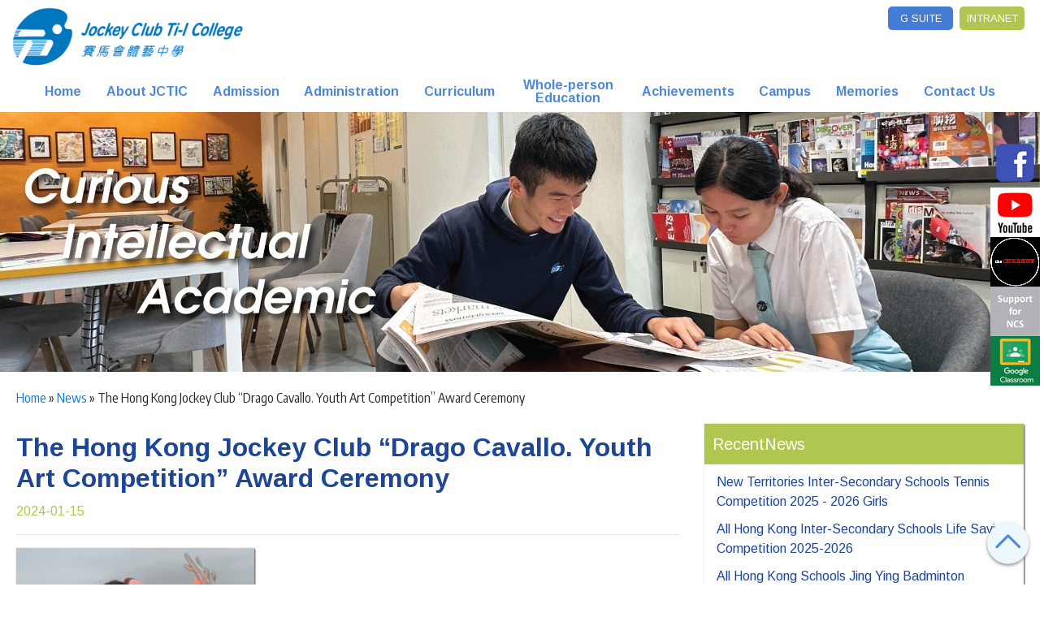

--- FILE ---
content_type: text/html; charset=UTF-8
request_url: https://www.tic.edu.hk/en_us/glory/view?id=126
body_size: 10078
content:
<!DOCTYPE html>
<html>
<head>
    <meta http-equiv="x-ua-compatible" content="ie=edge">
    <meta http-equiv="Content-Type" content="text/html; charset=utf-8">
    <meta name="language" content="en">
    <meta name="viewport" content="width=device-width, initial-scale=1, maximum-scale=1.0, user-scalable=0">

    <link href="https://fonts.googleapis.com/css?family=Arimo:400,700|Encode+Sans+Condensed" rel="stylesheet">
    <link rel="stylesheet" href="https://stackpath.bootstrapcdn.com/bootstrap/4.1.3/css/bootstrap.min.css"
          integrity="sha384-MCw98/SFnGE8fJT3GXwEOngsV7Zt27NXFoaoApmYm81iuXoPkFOJwJ8ERdknLPMO" crossorigin="anonymous">
    <link rel="stylesheet" type="text/css" href="/css/albumHoverEffect.css?v=6">
    <link rel="stylesheet" type="text/css" href="/css/menu.css?v=6">
    <link rel="stylesheet" type="text/css" href="//fastly.jsdelivr.net/npm/slick-carousel@1.8.1/slick/slick.css"/>
    <link rel="stylesheet" type="text/css" href="//fastly.jsdelivr.net/npm/slick-carousel@1.8.1/slick/slick-theme.css"/>
    <link rel="stylesheet" type="text/css" href="/css/main-style.css?v=6">
    <!--[if IE 9]>
    <link href="https://fastly.jsdelivr.net/gh/coliff/bootstrap-ie8/css/bootstrap-ie9.min.css" rel="stylesheet">
    <link rel="stylesheet" type="text/css" href="/css/ie9.css">
    <![endif]-->
    <!--[if lte IE 8]>
    <link href="https://fastly.jsdelivr.net/gh/coliff/bootstrap-ie8/css/bootstrap-ie8.min.css" rel="stylesheet">
    <script src="https://fastly.jsdelivr.net/g/html5shiv@3.7.3"></script>

    <![endif]-->


            <link rel="shortcut icon" type="image/png"
              href="/uploads/images/017461ea70a463d5fa2e83740ae82843_1541432861.png"/>
        <link rel="icon"
              href="/uploads/images/017461ea70a463d5fa2e83740ae82843_1541432861.png"
              type="image/png"/>

    
    <link rel="stylesheet" type="text/css" href="/css/magnific-popup.css" />
<script type="text/javascript" src="/assets/8827369e/jquery.min.js"></script>
<title>Jockey Club Ti-I College - View Glory</title>

    <style>

        .main-menu {
            display: flex;
            padding: 0px;
        }

        .menu-item:hover {
            background-color: lightblue;
        }

        .menu-item {
            flex: 1;
            list-style: none;
            background-color: whitesmoke;
            max-width: 150px;
            position: relative;
        }

        .sub-menu {
            display: none;
            position: absolute;
            list-style: none;
            padding: 0;
            min-width: 100%;
            margin-left: 100%;
            top: 0;
        }

        .menu-item:hover > .sub-menu {
            display: block;
        }

        .sub-menu-category {
            margin-left: 0;
            margin-top: 0;
            top: unset;
        }

        .desktopHeader .languageBar .gsuite-button {
            background: #447dd3;
        }

        .desktopHeader .languageBar .gsuite-button:hover {
            background: #558ee4;
        }

    </style>
</head>

<body>


        <!--MOBILE HEADER -->
        <div class="mobileHeader container d-lg-none d-xl-none">
            <div class="row align-items-center">

                <div class="col-2 ">
                    <nav id="sidebar-wrapper" class="mobile-menu-hide" role="navigation">
                    <div class="menuBtn" id="btn_menu"><img src="/images/icon_menu.png" class="img-fluid"></div>
                    </nav>
                </div>

                <div class="col-8">
                    <a href="/en_us/site/index">
                        <div class="schoolLogo"><img src="/images/schoolLogo.png" class="img-fluid"> </div>
                    </a>


                </div>
                <div class="col-2">

                    <div class="searchBtn">
                        
<form  class="loginForm" method="post" name="login_user" >
    <h5>JCTIC Online</h5>
    <input type="hidden" name="login" value="Login">
    <div class="">
        <!--                                <label for="username" class="col-4 columns">登入名稱</label>-->
        <div class="inputCell">
            <input placeholder="Username" name="username" type="text" size="10" maxlength="250" autocomplete="off" />
        </div>
        <!--                                <label for="password" class="col-4 columns">登入密碼</label>-->
        <div class="inputCell">
            <input placeholder="Password" name="password" size="10" maxlength="250" type="password" autocomplete="off" />
        </div>
    </div>


    <div class="loginFormBtn">
        <div class="">
            <input type="submit" value='LOGIN' class="btn btn-primary" />
        </div>
        <div class="forgetPassword">
            <a href="https://intranet.tic.edu.hk/reset/reset_by_email.php" target="_blank">Forget Password</a> <br />
        </div>
        
    </div>

    <input type="hidden" name="language" value="zh" />
</form>                        <img onclick="javascript:showLoginForm();" src="/images/icon_login.png" class="img-fluid">
                    </div>
                </div>
            </div>
        </div>


    <div id="mobile_side_menu" class="position-fixed mobile-menu-hide" style="display: none;z-index: 20000">
        
<style>
    .side_menu_item {
        padding: 16px;
        border-bottom: 1px solid #dee2e6!important;
    }

    .menu-text {
        font-weight: bold;
    }
</style>

<div id="mobile_menu" class="menu-text mobile-menu-bg position-fixed shadow-default d-block mobile-menu-hide" style="left: -220px;top: 0px;min-width: 220px;bottom: 0; max-height: calc(100vh - 40px);overflow-y: auto;">
    <div class="side_menu_item">
        <a class="menu-text" href="/">
            <span class="oi oi-home home-icon"></span> Home        </a>
    </div>
    
                <div class="menu-text">
                        <div class="side_menu_item menu-text" onclick="" data-target="#sub_697786684fd38" data-toggle="collapse" aria-controls="sub_697786684fd38" aria-expanded="false">
                <a>
                    About JCTIC <span class="oi oi-caret-bottom small"></span>
                </a>
            </div>

            <div class="menu-bg-lv-2 collapse" id="sub_697786684fd38" data-parent="#mobile_menu">

                 <!-- looping pages-->

                    <div class="subMenuTab">

                                                <div class="side_menu_item" data-toggle="collapse"  data-target="#sub_697786684feda" aria-controls="sub_697786684feda" aria-expanded="false">
                                                            <a class="menu-text" target="_self" href="/en_us/site/view?name=Message_Principal">Message from the Principal</a>
                                                    </div>
                                            </div>

                 <!-- looping pages-->

                    <div class="subMenuTab">

                                                <div class="side_menu_item" data-toggle="collapse"  data-target="#sub_6977866850072" aria-controls="sub_6977866850072" aria-expanded="false">
                                                            <a class="menu-text" target="_self" href="/en_us/site/view?name=History">History</a>
                                                    </div>
                                            </div>

                 <!-- looping pages-->

                    <div class="subMenuTab">

                                                <div class="side_menu_item" data-toggle="collapse"  data-target="#sub_6977866850242" aria-controls="sub_6977866850242" aria-expanded="false">
                                                            <a class="menu-text" target="_self" href="/en_us/site/view?name=Mission%2C+Vision+%26+Mo">Mission, Vision & Motto</a>
                                                    </div>
                                            </div>

                 <!-- looping pages-->

                    <div class="subMenuTab">

                                                <div class="side_menu_item" data-toggle="collapse"  data-target="#sub_69778668503ef" aria-controls="sub_69778668503ef" aria-expanded="false">
                                                            <a class="menu-text" target="_self" href="/en_us/site/view?name=School+Song">School Song</a>
                                                    </div>
                                            </div>

                 <!-- looping pages-->

                    <div class="subMenuTab">

                                                <div class="side_menu_item" data-toggle="collapse"  data-target="#sub_69778668505a7" aria-controls="sub_69778668505a7" aria-expanded="false">
                                                            <a class="menu-text"  href="javascript:void(0)">Parents <span class="oi oi-caret-bottom small"></span></a>
                                                    </div>
                                                    <div class="menu-bg-lv-3 collapse" id="sub_69778668505a7">
                                                                    <div class="side_menu_item">
                                                                                    <a class="menu-text" href="https://sites.google.com/tic.edu.hk/parents/"
                                               target="_blank">PTA Sharing</a>
                                                                            </div>
                                                                    <div class="side_menu_item">
                                                                                    <a class="menu-text" href="https://sites.google.com/tic.edu.hk/pta/"
                                               target="_blank">PTA Page</a>
                                                                            </div>
                                                            </div>
                                            </div>

                 <!-- looping pages-->

                    <div class="subMenuTab">

                                                <div class="side_menu_item" data-toggle="collapse"  data-target="#sub_6977866850867" aria-controls="sub_6977866850867" aria-expanded="false">
                                                            <a class="menu-text"  href="javascript:void(0)">Alumni <span class="oi oi-caret-bottom small"></span></a>
                                                    </div>
                                                    <div class="menu-bg-lv-3 collapse" id="sub_6977866850867">
                                                                    <div class="side_menu_item">
                                                                                    <a class="menu-text" href="https://sites.google.com/tic.edu.hk/alumni/"
                                               target="_blank">Alumni Sharing</a>
                                                                            </div>
                                                                    <div class="side_menu_item">
                                                                                    <a class="menu-text" href="https://www.facebook.com/jcticaa"
                                               target="_blank">Alumni Page</a>
                                                                            </div>
                                                            </div>
                                            </div>

                 <!-- end looping pages-->

            </div>
        </div>
        
                <div class="menu-text">
                        <div class="side_menu_item menu-text" onclick="" data-target="#sub_6977866850b1e" data-toggle="collapse" aria-controls="sub_6977866850b1e" aria-expanded="false">
                <a>
                    Admission <span class="oi oi-caret-bottom small"></span>
                </a>
            </div>

            <div class="menu-bg-lv-2 collapse" id="sub_6977866850b1e" data-parent="#mobile_menu">

                 <!-- looping pages-->

                    <div class="subMenuTab">

                                                <div class="side_menu_item" data-toggle="collapse"  data-target="#sub_6977866850cb8" aria-controls="sub_6977866850cb8" aria-expanded="false">
                                                            <a class="menu-text" target="_self" href="/en_us/site/view?name=F1+Admission">Form 1 Admission 2025-26</a>
                                                    </div>
                                            </div>

                 <!-- looping pages-->

                    <div class="subMenuTab">

                                                <div class="side_menu_item" data-toggle="collapse"  data-target="#sub_697786685109b" aria-controls="sub_697786685109b" aria-expanded="false">
                                                            <a class="menu-text" target="_self" href="/en_us/site/view?name=F2-4+Admission">Form 2 to 4 Admission</a>
                                                    </div>
                                            </div>

                 <!-- looping pages-->

                    <div class="subMenuTab">

                                                <div class="side_menu_item" data-toggle="collapse"  data-target="#sub_697786685126b" aria-controls="sub_697786685126b" aria-expanded="false">
                                                            <a class="menu-text" target="_self" href="/en_us/site/view?name=General+Information">General Information</a>
                                                    </div>
                                            </div>

                 <!-- looping pages-->

                    <div class="subMenuTab">

                                                <div class="side_menu_item" data-toggle="collapse"  data-target="#sub_69778668513c0" aria-controls="sub_69778668513c0" aria-expanded="false">
                                                            <a class="menu-text" target="_self" href="/en_us/site/view?name=Further+Information">Leaflet</a>
                                                    </div>
                                            </div>

                 <!-- looping pages-->

                    <div class="subMenuTab">

                                                <div class="side_menu_item" data-toggle="collapse"  data-target="#sub_69778668515b4" aria-controls="sub_69778668515b4" aria-expanded="false">
                                                            <a class="menu-text" href="https://sites.google.com/tic.edu.hk/admissionfaq/"
                                   target="_self">Admission FAQ</a>
                                                    </div>
                                            </div>

                 <!-- end looping pages-->

            </div>
        </div>
        
                <div class="menu-text">
                        <div class="side_menu_item menu-text" onclick="" data-target="#sub_6977866851773" data-toggle="collapse" aria-controls="sub_6977866851773" aria-expanded="false">
                <a>
                    Administration <span class="oi oi-caret-bottom small"></span>
                </a>
            </div>

            <div class="menu-bg-lv-2 collapse" id="sub_6977866851773" data-parent="#mobile_menu">

                 <!-- looping pages-->

                    <div class="subMenuTab">

                                                <div class="side_menu_item" data-toggle="collapse"  data-target="#sub_697786685193c" aria-controls="sub_697786685193c" aria-expanded="false">
                                                            <a class="menu-text" target="_self" href="/en_us/site/view?name=IMC">Incorporated Management Committee</a>
                                                    </div>
                                            </div>

                 <!-- looping pages-->

                    <div class="subMenuTab">

                                                <div class="side_menu_item" data-toggle="collapse"  data-target="#sub_6977866851b1d" aria-controls="sub_6977866851b1d" aria-expanded="false">
                                                            <a class="menu-text"  href="javascript:void(0)">School Organization <span class="oi oi-caret-bottom small"></span></a>
                                                    </div>
                                                    <div class="menu-bg-lv-3 collapse" id="sub_6977866851b1d">
                                                                    <div class="side_menu_item">
                                                                                    <a class="menu-text" href="/en_us/site/view?name=Executive+Committee" target="_self">Executive Committee</a>
                                                                            </div>
                                                                    <div class="side_menu_item">
                                                                                    <a class="menu-text" href="/en_us/site/view?name=Organization+Chart" target="_self">School Organization Chart</a>
                                                                            </div>
                                                            </div>
                                            </div>

                 <!-- looping pages-->

                    <div class="subMenuTab">

                                                <div class="side_menu_item" data-toggle="collapse"  data-target="#sub_69778668520b6" aria-controls="sub_69778668520b6" aria-expanded="false">
                                                            <a class="menu-text"  href="javascript:void(0)">Administrative Committees  <span class="oi oi-caret-bottom small"></span></a>
                                                    </div>
                                                    <div class="menu-bg-lv-3 collapse" id="sub_69778668520b6">
                                                                    <div class="side_menu_item">
                                                                                    <a class="menu-text" href="https://sites.google.com/tic.edu.hk/aas"
                                               target="_blank">Academic Affairs</a>
                                                                            </div>
                                                                    <div class="side_menu_item">
                                                                                    <a class="menu-text" href="https://sites.google.com/tic.edu.hk/cds"
                                               target="_blank">Communication & Development</a>
                                                                            </div>
                                                                    <div class="side_menu_item">
                                                                                    <a class="menu-text" href="https://sites.google.com/tic.edu.hk/sds"
                                               target="_blank">Student Development</a>
                                                                            </div>
                                                                    <div class="side_menu_item">
                                                                                    <a class="menu-text" href="https://sites.google.com/tic.edu.hk/ars"
                                               target="_blank">Administration & Resources</a>
                                                                            </div>
                                                            </div>
                                            </div>

                 <!-- looping pages-->

                    <div class="subMenuTab">

                                                <div class="side_menu_item" data-toggle="collapse"  data-target="#sub_6977866852421" aria-controls="sub_6977866852421" aria-expanded="false">
                                                            <a class="menu-text"  href="javascript:void(0)">Staff <span class="oi oi-caret-bottom small"></span></a>
                                                    </div>
                                                    <div class="menu-bg-lv-3 collapse" id="sub_6977866852421">
                                                                    <div class="side_menu_item">
                                                                                    <a class="menu-text" href="/en_us/site/view?name=Teaching+Staff" target="_self">Teaching Staff</a>
                                                                            </div>
                                                                    <div class="side_menu_item">
                                                                                    <a class="menu-text" href="/en_us/site/view?name=Supporting+Staff" target="_self">Supporting Staff</a>
                                                                            </div>
                                                                    <div class="side_menu_item">
                                                                                    <a class="menu-text" href="/en_us/site/view?name=Students+2025-2026" target="_self">Classes and Form Teachers</a>
                                                                            </div>
                                                            </div>
                                            </div>

                 <!-- looping pages-->

                    <div class="subMenuTab">

                                                <div class="side_menu_item" data-toggle="collapse"  data-target="#sub_697786685277c" aria-controls="sub_697786685277c" aria-expanded="false">
                                                            <a class="menu-text"  href="javascript:void(0)">Documents <span class="oi oi-caret-bottom small"></span></a>
                                                    </div>
                                                    <div class="menu-bg-lv-3 collapse" id="sub_697786685277c">
                                                                    <div class="side_menu_item">
                                                                                    <a class="menu-text" href="/en_us/site/view?name=School+Calendar" target="_self">School Calendar (student version)</a>
                                                                            </div>
                                                                    <div class="side_menu_item">
                                                                                    <a class="menu-text" href="/en_us/site/view?name=School+Documents" target="_self">School Documents</a>
                                                                            </div>
                                                            </div>
                                            </div>

                 <!-- end looping pages-->

            </div>
        </div>
        
                <div class="menu-text">
                        <div class="side_menu_item menu-text" onclick="" data-target="#sub_69778668529c5" data-toggle="collapse" aria-controls="sub_69778668529c5" aria-expanded="false">
                <a>
                    Curriculum <span class="oi oi-caret-bottom small"></span>
                </a>
            </div>

            <div class="menu-bg-lv-2 collapse" id="sub_69778668529c5" data-parent="#mobile_menu">

                 <!-- looping pages-->

                    <div class="subMenuTab">

                                                <div class="side_menu_item" data-toggle="collapse"  data-target="#sub_6977866852b24" aria-controls="sub_6977866852b24" aria-expanded="false">
                                                            <a class="menu-text"  href="javascript:void(0)">Academics <span class="oi oi-caret-bottom small"></span></a>
                                                    </div>
                                                    <div class="menu-bg-lv-3 collapse" id="sub_6977866852b24">
                                                                    <div class="side_menu_item">
                                                                                    <a class="menu-text" href="https://sites.google.com/tic.edu.hk/academic"
                                               target="_blank">Overview</a>
                                                                            </div>
                                                                    <div class="side_menu_item">
                                                                                    <a class="menu-text" href="https://sites.google.com/tic.edu.hk/subject-information"
                                               target="_self">Subject Information</a>
                                                                            </div>
                                                            </div>
                                            </div>

                 <!-- looping pages-->

                    <div class="subMenuTab">

                                                <div class="side_menu_item" data-toggle="collapse"  data-target="#sub_6977866852d5a" aria-controls="sub_6977866852d5a" aria-expanded="false">
                                                            <a class="menu-text" target="_self" href="/en_us/site/view?name=Physical+Education">Physical Education </a>
                                                    </div>
                                            </div>

                 <!-- looping pages-->

                    <div class="subMenuTab">

                                                <div class="side_menu_item" data-toggle="collapse"  data-target="#sub_6977866852e9b" aria-controls="sub_6977866852e9b" aria-expanded="false">
                                                            <a class="menu-text" target="_self" href="/en_us/site/view?name=Visual+Arts">Visual Arts </a>
                                                    </div>
                                            </div>

                 <!-- end looping pages-->

            </div>
        </div>
        
                <div class="menu-text">
                        <div class="side_menu_item menu-text" onclick="" data-target="#sub_6977866852ff0" data-toggle="collapse" aria-controls="sub_6977866852ff0" aria-expanded="false">
                <a>
                    Whole-person Education <span class="oi oi-caret-bottom small"></span>
                </a>
            </div>

            <div class="menu-bg-lv-2 collapse" id="sub_6977866852ff0" data-parent="#mobile_menu">

                 <!-- looping pages-->

                    <div class="subMenuTab">

                                                <div class="side_menu_item" data-toggle="collapse"  data-target="#sub_6977866853132" aria-controls="sub_6977866853132" aria-expanded="false">
                                                            <a class="menu-text" href="https://sites.google.com/tic.edu.hk/whole-person-education"
                                   target="_blank">Overview</a>
                                                    </div>
                                            </div>

                 <!-- looping pages-->

                    <div class="subMenuTab">

                                                <div class="side_menu_item" data-toggle="collapse"  data-target="#sub_697786685328b" aria-controls="sub_697786685328b" aria-expanded="false">
                                                            <a class="menu-text"  href="javascript:void(0)">Student Groups <span class="oi oi-caret-bottom small"></span></a>
                                                    </div>
                                                    <div class="menu-bg-lv-3 collapse" id="sub_697786685328b">
                                                                    <div class="side_menu_item">
                                                                                    <a class="menu-text" href="https://sites.google.com/tic.edu.hk/student-bodies"
                                               target="_blank">Student Bodies</a>
                                                                            </div>
                                                                    <div class="side_menu_item">
                                                                                    <a class="menu-text" href="https://sites.google.com/tic.edu.hk/clubs-and-societies"
                                               target="_blank">Clubs & Societies</a>
                                                                            </div>
                                                            </div>
                                            </div>

                 <!-- looping pages-->

                    <div class="subMenuTab">

                                                <div class="side_menu_item" data-toggle="collapse"  data-target="#sub_69778668534fe" aria-controls="sub_69778668534fe" aria-expanded="false">
                                                            <a class="menu-text"  href="javascript:void(0)">Sports <span class="oi oi-caret-bottom small"></span></a>
                                                    </div>
                                                    <div class="menu-bg-lv-3 collapse" id="sub_69778668534fe">
                                                                    <div class="side_menu_item">
                                                                                    <a class="menu-text" href="https://sites.google.com/tic.edu.hk/subject-pe/sports-teams"
                                               target="_blank">Sports Teams</a>
                                                                            </div>
                                                                    <div class="side_menu_item">
                                                                                    <a class="menu-text" href="https://sites.google.com/tic.edu.hk/subject-pe/sports-teams/others"
                                               target="_blank">Others</a>
                                                                            </div>
                                                            </div>
                                            </div>

                 <!-- looping pages-->

                    <div class="subMenuTab">

                                                <div class="side_menu_item" data-toggle="collapse"  data-target="#sub_6977866853710" aria-controls="sub_6977866853710" aria-expanded="false">
                                                            <a class="menu-text" href="https://sites.google.com/tic.edu.hk/committee-dmc"
                                   target="_blank">Dormitory</a>
                                                    </div>
                                            </div>

                 <!-- end looping pages-->

            </div>
        </div>
        
                <div class="menu-text">
                        <div class="side_menu_item menu-text" onclick="" data-target="#sub_6977866853854" data-toggle="collapse" aria-controls="sub_6977866853854" aria-expanded="false">
                <a>
                    Achievements <span class="oi oi-caret-bottom small"></span>
                </a>
            </div>

            <div class="menu-bg-lv-2 collapse" id="sub_6977866853854" data-parent="#mobile_menu">

                 <!-- looping pages-->

                    <div class="subMenuTab">

                                                <div class="side_menu_item" data-toggle="collapse"  data-target="#sub_69778668539dd" aria-controls="sub_69778668539dd" aria-expanded="false">
                                                            <a class="menu-text"  href="javascript:void(0)">Students <span class="oi oi-caret-bottom small"></span></a>
                                                    </div>
                                                    <div class="menu-bg-lv-3 collapse" id="sub_69778668539dd">
                                                                    <div class="side_menu_item">
                                                                                    <a class="menu-text" href="/en_us/site/view?name=Internal+Awards" target="_self">Internal Awards</a>
                                                                            </div>
                                                                    <div class="side_menu_item">
                                                                                    <a class="menu-text" href="/en_us/site/view?name=External+Awards" target="_self">External Awards</a>
                                                                            </div>
                                                            </div>
                                            </div>

                 <!-- looping pages-->

                    <div class="subMenuTab">

                                                <div class="side_menu_item" data-toggle="collapse"  data-target="#sub_6977866853ca3" aria-controls="sub_6977866853ca3" aria-expanded="false">
                                                            <a class="menu-text"  href="javascript:void(0)">Alumni <span class="oi oi-caret-bottom small"></span></a>
                                                    </div>
                                                    <div class="menu-bg-lv-3 collapse" id="sub_6977866853ca3">
                                                                    <div class="side_menu_item">
                                                                                    <a class="menu-text" href="https://sites.google.com/tic.edu.hk/subject-pe/hall-of-fame/outstanding-alumni?authuser=0"
                                               target="_blank">Physical Education</a>
                                                                            </div>
                                                                    <div class="side_menu_item">
                                                                                    <a class="menu-text" href="https://sites.google.com/tic.edu.hk/subject-va/outstanding-alumni"
                                               target="_blank">Visual Arts</a>
                                                                            </div>
                                                            </div>
                                            </div>

                 <!-- end looping pages-->

            </div>
        </div>
        
                <div class="side_menu_item">
            <a class="menu-text">
                Press            </a>
        </div>
        
                <div class="menu-text">
                        <div class="side_menu_item menu-text" onclick="" data-target="#sub_697786685400f" data-toggle="collapse" aria-controls="sub_697786685400f" aria-expanded="false">
                <a>
                    Campus <span class="oi oi-caret-bottom small"></span>
                </a>
            </div>

            <div class="menu-bg-lv-2 collapse" id="sub_697786685400f" data-parent="#mobile_menu">

                 <!-- looping pages-->

                    <div class="subMenuTab">

                                                <div class="side_menu_item" data-toggle="collapse"  data-target="#sub_69778668541a0" aria-controls="sub_69778668541a0" aria-expanded="false">
                                                            <a class="menu-text"  href="javascript:void(0)">Campus Tour <span class="oi oi-caret-bottom small"></span></a>
                                                    </div>
                                                    <div class="menu-bg-lv-3 collapse" id="sub_69778668541a0">
                                                                    <div class="side_menu_item">
                                                                                    <a class="menu-text" href="/en_us/site/view?name=School+Virtual+Tour" target="_self">Overview</a>
                                                                            </div>
                                                                    <div class="side_menu_item">
                                                                                    <a class="menu-text" href="/en_us/site/view?name=GF" target="_self">G/F</a>
                                                                            </div>
                                                                    <div class="side_menu_item">
                                                                                    <a class="menu-text" href="/en_us/site/view?name=1F" target="_self">1/F</a>
                                                                            </div>
                                                                    <div class="side_menu_item">
                                                                                    <a class="menu-text" href="/en_us/site/view?name=2F" target="_self">2/F</a>
                                                                            </div>
                                                                    <div class="side_menu_item">
                                                                                    <a class="menu-text" href="/en_us/site/view?name=3F" target="_self">3/F</a>
                                                                            </div>
                                                                    <div class="side_menu_item">
                                                                                    <a class="menu-text" href="/en_us/site/view?name=4F" target="_self">4/F</a>
                                                                            </div>
                                                                    <div class="side_menu_item">
                                                                                    <a class="menu-text" href="/en_us/site/view?name=5F" target="_self">5/F</a>
                                                                            </div>
                                                                    <div class="side_menu_item">
                                                                                    <a class="menu-text" href="/en_us/site/view?name=Rooftop" target="_self">Rooftop</a>
                                                                            </div>
                                                            </div>
                                            </div>

                 <!-- looping pages-->

                    <div class="subMenuTab">

                                                <div class="side_menu_item" data-toggle="collapse"  data-target="#sub_69778668546f4" aria-controls="sub_69778668546f4" aria-expanded="false">
                                                            <a class="menu-text" target="_self" href="/en_us/site/view?name=3D+Virtual+Tour">3D Virtual Tour</a>
                                                    </div>
                                            </div>

                 <!-- looping pages-->

                    <div class="subMenuTab">

                                                <div class="side_menu_item" data-toggle="collapse"  data-target="#sub_6977866854873" aria-controls="sub_6977866854873" aria-expanded="false">
                                                            <a class="menu-text" target="_self" href="/en_us/site/view?name=Floor+Index">Floor Index</a>
                                                    </div>
                                            </div>

                 <!-- looping pages-->

                    <div class="subMenuTab">

                                                <div class="side_menu_item" data-toggle="collapse"  data-target="#sub_69778668549ce" aria-controls="sub_69778668549ce" aria-expanded="false">
                                                            <a class="menu-text" target="_self" href="/en_us/site/view?name=Floor+Map">Floor Map</a>
                                                    </div>
                                            </div>

                 <!-- end looping pages-->

            </div>
        </div>
        
                <div class="menu-text">
                        <div class="side_menu_item menu-text" onclick="" data-target="#sub_6977866854b3c" data-toggle="collapse" aria-controls="sub_6977866854b3c" aria-expanded="false">
                <a>
                    Memories <span class="oi oi-caret-bottom small"></span>
                </a>
            </div>

            <div class="menu-bg-lv-2 collapse" id="sub_6977866854b3c" data-parent="#mobile_menu">

                 <!-- looping pages-->

                    <div class="subMenuTab">

                                                <div class="side_menu_item" data-toggle="collapse"  data-target="#sub_6977866854c87" aria-controls="sub_6977866854c87" aria-expanded="false">
                                                            <a class="menu-text" href="https://sites.google.com/tic.edu.hk/jctic35thanniversary/home"
                                   target="_blank">35th Anniversary</a>
                                                    </div>
                                            </div>

                 <!-- looping pages-->

                    <div class="subMenuTab">

                                                <div class="side_menu_item" data-toggle="collapse"  data-target="#sub_6977866854dc2" aria-controls="sub_6977866854dc2" aria-expanded="false">
                                                            <a class="menu-text" href="https://sites.google.com/tic.edu.hk/jctic-30th-anniversary/"
                                   target="_self">JCTIC 30th Anniversary</a>
                                                    </div>
                                            </div>

                 <!-- looping pages-->

                    <div class="subMenuTab">

                                                <div class="side_menu_item" data-toggle="collapse"  data-target="#sub_6977866854f0d" aria-controls="sub_6977866854f0d" aria-expanded="false">
                                                            <a class="menu-text" href="https://drive.google.com/drive/folders/11vT5ezSitPuEeZQDvPW64CtQU_a0Nb_T"
                                   target="_blank">2025-2026 Gallery</a>
                                                    </div>
                                            </div>

                 <!-- looping pages-->

                    <div class="subMenuTab">

                                                <div class="side_menu_item" data-toggle="collapse"  data-target="#sub_6977866855053" aria-controls="sub_6977866855053" aria-expanded="false">
                                                            <a class="menu-text" href="https://drive.google.com/drive/folders/1yaPSJ6oiZIA2Nv1b3yZb0ZEO-V7x8Xcf"
                                   target="_blank">2024-2025 Gallery</a>
                                                    </div>
                                            </div>

                 <!-- looping pages-->

                    <div class="subMenuTab">

                                                <div class="side_menu_item" data-toggle="collapse"  data-target="#sub_6977866855190" aria-controls="sub_6977866855190" aria-expanded="false">
                                                            <a class="menu-text" href="https://drive.google.com/drive/folders/1m0shdhwuNXKNBcELc16LN0GLEyrpFREd?usp=sharing"
                                   target="_blank">2023-2024 Gallery</a>
                                                    </div>
                                            </div>

                 <!-- end looping pages-->

            </div>
        </div>
        
                <div class="side_menu_item">
            <a class="menu-text" href="/en_us/site/view?name=Contact+Us" target="_self">
                Contact Us            </a>
        </div>
        </div>
    </div>

    <div id="modal" class="position-fixed mobile-menu-hide" style="display: none;top: 0;left: 0;width: 100vw; height: 100vh;z-index: 9000; background-color: rgba(0,0,0,0.49)"></div>

    <script type="text/javascript">
        function mobile_side_menu() {
            var isShow = false;
            var modal = $('#modal');
            var side_menu = $('#mobile_side_menu');
            var mobile_menu = $('#mobile_menu');
            var btn_menu = $('#btn_menu');

            $('#sidebar-wrapper, #modal').click(function () {
                isShow = !isShow;
                btn_menu.toggleClass('oi-menu oi-x');
                if (isShow) {
                    modal.fadeIn(400);
                    side_menu.show();
                    mobile_menu.animate({
                        left: 0
                    }, 400);
                } else {
                    mobile_menu.animate({
                        left: -1 * mobile_menu.width(),
                    }, {
                        complete: function () {
                            side_menu.hide();
                            modal.fadeOut(400);
                        }
                    });
                }
            });


            // modal.click(function () {
            //     modal.hide();
            //     side_menu.hide();
            // })
        }
    </script>


<div class="bodyContainer">
    <div class="contactButton ">
                <div><a href="https://www.facebook.com/JCTICollege/" target="_blank"><img src="/uploads/images/6cbc03ea8629475bbc032d3a9b0815f5_1560736380.png"></div></a>
                <div><a href="https://www.youtube.com/channel/UC_GMCDbyEBjgsWHpnXf_D_A" target="_blank"><img src="/uploads/images/ae0916d8f19a7a9303e5d32ffbd4f6c1_1764148433.png"></div></a>
                <div><a href="https://www.youtube.com/playlist?list=PLjwu1cQwp08dsJowoG8oJlH5VgWGruqd2" target="_blank"><img src="/uploads/images/e4286dbcb9077ad0d6050d7c642f946c_1756786056.png"></div></a>
                <div><a href="https://sites.google.com/tic.edu.hk/subject-chin/support-for-ncs" target="_blank"><img src="/uploads/images/1f170ab1018be9be7e3427623d19fb1c_1653012262.jpg"></div></a>
                <div><a href="https://classroom.google.com/" target="_blank"><img src="/uploads/images/fff7a2feb97105afe98ece0347ea127d_1567351376.jpg"></div></a>
            </div>



    <!--DESKTOP HEADER -->
    <div class="desktopHeader container d-none d-lg-block d-xl-block align-items-center">

        <div class="row ">
            <div class="col-3">
                <a href="/en_us/site/index">
                    <div class="schoolLogo"><img src="/images/schoolLogo.png" class="img-fluid"></div>
                </a>
            </div>
            <div class="col-9 ">
                <div class="languageBar">
                    <!--<div class="lang">
                        <span><a href="/en/glory/view?id=126">English</a></span>
                        <span>&nbsp;|&nbsp;</span>
                        <span><a href="/zh_tw/glory/view?id=126">中文</a></span>
                    </div>-->
                    <div onclick="window.open('https://gapps2.tic.edu.hk')" class="loginBtn gsuite-button">
                        <div class="loginBtnWord">G SUITE</div>
                    </div>
                    <div onclick="javascript:showLoginForm();" class="loginBtn">
                        <div class="loginBtnWord">INTRANET</div>
                    </div>

                    <div id="loginForm" class="login-form">

                        
<form  class="loginForm" method="post" name="login_user" >
    <h5>JCTIC Online</h5>
    <input type="hidden" name="login" value="Login">
    <div class="">
        <!--                                <label for="username" class="col-4 columns">登入名稱</label>-->
        <div class="inputCell">
            <input placeholder="Username" name="username" type="text" size="10" maxlength="250" autocomplete="off" />
        </div>
        <!--                                <label for="password" class="col-4 columns">登入密碼</label>-->
        <div class="inputCell">
            <input placeholder="Password" name="password" size="10" maxlength="250" type="password" autocomplete="off" />
        </div>
    </div>


    <div class="loginFormBtn">
        <div class="">
            <input type="submit" value='LOGIN' class="btn btn-primary" />
        </div>
        <div class="forgetPassword">
            <a href="https://intranet.tic.edu.hk/reset/reset_by_email.php" target="_blank">Forget Password</a> <br />
        </div>
        
    </div>

    <input type="hidden" name="language" value="zh" />
</form>                    </div>

<!--                    <div class="searchBar"><img src="--><!--/images/icon_search.png"></div>-->
                </div>
            </div>
            <div class="clearfix"></div>
            <div class="col-12">
                <div class="desktopMenu">
                    <div id="mainmenu" class="row">
                        <ul class="main-menu" id="yw0">
<li class="menu-item menu-item-category"><a class="menu-item-label" href="/en_us/site/index">Home</a></li>
<li class="menu-item menu-item-category"><span class="menu-item-label">About JCTIC</span>
<ul class="sub-menu sub-menu-category">
<li class="menu-item menu-item-page"><a target="_self" class="menu-item-label" href="/en_us/site/view?name=Message_Principal">Message from the Principal</a></li>
<li class="menu-item menu-item-page"><a target="_self" class="menu-item-label" href="/en_us/site/view?name=History">History</a></li>
<li class="menu-item menu-item-page"><a target="_self" class="menu-item-label" href="/en_us/site/view?name=Mission%2C+Vision+%26+Mo">Mission, Vision &amp; Motto</a></li>
<li class="menu-item menu-item-page"><a target="_self" class="menu-item-label" href="/en_us/site/view?name=School+Song">School Song</a></li>
<li class="menu-item menu-item-page"><a target="_self" class="menu-item-label">Parents</a>
<ul class="sub-menu sub-menu-page">
<li class="menu-item menu-item-subPage"><a target="_blank" class="menu-item-label" href="https://sites.google.com/tic.edu.hk/parents/">PTA Sharing</a></li>
<li class="menu-item menu-item-subPage"><a target="_blank" class="menu-item-label" href="https://sites.google.com/tic.edu.hk/pta/">PTA Page</a></li>
</ul>
</li>
<li class="menu-item menu-item-page"><a target="_self" class="menu-item-label">Alumni</a>
<ul class="sub-menu sub-menu-page">
<li class="menu-item menu-item-subPage"><a target="_blank" class="menu-item-label" href="https://sites.google.com/tic.edu.hk/alumni/">Alumni Sharing</a></li>
<li class="menu-item menu-item-subPage"><a target="_blank" class="menu-item-label" href="https://www.facebook.com/jcticaa">Alumni Page</a></li>
</ul>
</li>
</ul>
</li>
<li class="menu-item menu-item-category"><span class="menu-item-label">Admission</span>
<ul class="sub-menu sub-menu-category">
<li class="menu-item menu-item-page"><a target="_self" class="menu-item-label" href="/en_us/site/view?name=F1+Admission">Form 1 Admission 2025-26</a></li>
<li class="menu-item menu-item-page"><a target="_self" class="menu-item-label" href="/en_us/site/view?name=F2-4+Admission">Form 2 to 4 Admission</a></li>
<li class="menu-item menu-item-page"><a target="_self" class="menu-item-label" href="/en_us/site/view?name=General+Information">General Information</a></li>
<li class="menu-item menu-item-page"><a target="_self" class="menu-item-label" href="/en_us/site/view?name=Further+Information">Leaflet</a></li>
<li class="menu-item menu-item-page"><a target="_self" class="menu-item-label" href="https://sites.google.com/tic.edu.hk/admissionfaq/">Admission FAQ</a></li>
</ul>
</li>
<li class="menu-item menu-item-category"><span class="menu-item-label">Administration</span>
<ul class="sub-menu sub-menu-category">
<li class="menu-item menu-item-page"><a target="_self" class="menu-item-label" href="/en_us/site/view?name=IMC">Incorporated Management Committee</a></li>
<li class="menu-item menu-item-page"><a target="_self" class="menu-item-label">School Organization</a>
<ul class="sub-menu sub-menu-page">
<li class="menu-item menu-item-subPage"><a target="_self" class="menu-item-label" href="/en_us/site/view?name=Executive+Committee">Executive Committee</a></li>
<li class="menu-item menu-item-subPage"><a target="_self" class="menu-item-label" href="/en_us/site/view?name=Organization+Chart">School Organization Chart</a></li>
</ul>
</li>
<li class="menu-item menu-item-page"><a target="_self" class="menu-item-label">Administrative Committees </a>
<ul class="sub-menu sub-menu-page">
<li class="menu-item menu-item-subPage"><a target="_blank" class="menu-item-label" href="https://sites.google.com/tic.edu.hk/aas">Academic Affairs</a></li>
<li class="menu-item menu-item-subPage"><a target="_blank" class="menu-item-label" href="https://sites.google.com/tic.edu.hk/cds">Communication &amp; Development</a></li>
<li class="menu-item menu-item-subPage"><a target="_blank" class="menu-item-label" href="https://sites.google.com/tic.edu.hk/sds">Student Development</a></li>
<li class="menu-item menu-item-subPage"><a target="_blank" class="menu-item-label" href="https://sites.google.com/tic.edu.hk/ars">Administration &amp; Resources</a></li>
</ul>
</li>
<li class="menu-item menu-item-page"><a target="_self" class="menu-item-label">Staff</a>
<ul class="sub-menu sub-menu-page">
<li class="menu-item menu-item-subPage"><a target="_self" class="menu-item-label" href="/en_us/site/view?name=Teaching+Staff">Teaching Staff</a></li>
<li class="menu-item menu-item-subPage"><a target="_self" class="menu-item-label" href="/en_us/site/view?name=Supporting+Staff">Supporting Staff</a></li>
<li class="menu-item menu-item-subPage"><a target="_self" class="menu-item-label" href="/en_us/site/view?name=Students+2025-2026">Classes and Form Teachers</a></li>
</ul>
</li>
<li class="menu-item menu-item-page"><a target="_self" class="menu-item-label">Documents</a>
<ul class="sub-menu sub-menu-page">
<li class="menu-item menu-item-subPage"><a target="_self" class="menu-item-label" href="/en_us/site/view?name=School+Calendar">School Calendar (student version)</a></li>
<li class="menu-item menu-item-subPage"><a target="_self" class="menu-item-label" href="/en_us/site/view?name=School+Documents">School Documents</a></li>
</ul>
</li>
</ul>
</li>
<li class="menu-item menu-item-category"><span class="menu-item-label">Curriculum</span>
<ul class="sub-menu sub-menu-category">
<li class="menu-item menu-item-page"><a target="_self" class="menu-item-label">Academics</a>
<ul class="sub-menu sub-menu-page">
<li class="menu-item menu-item-subPage"><a target="_blank" class="menu-item-label" href="https://sites.google.com/tic.edu.hk/academic">Overview</a></li>
<li class="menu-item menu-item-subPage"><a target="_self" class="menu-item-label" href="https://sites.google.com/tic.edu.hk/subject-information">Subject Information</a></li>
</ul>
</li>
<li class="menu-item menu-item-page"><a target="_self" class="menu-item-label" href="/en_us/site/view?name=Physical+Education">Physical Education </a></li>
<li class="menu-item menu-item-page"><a target="_self" class="menu-item-label" href="/en_us/site/view?name=Visual+Arts">Visual Arts </a></li>
</ul>
</li>
<li class="menu-item menu-item-category"><span class="menu-item-label">Whole-person Education</span>
<ul class="sub-menu sub-menu-category">
<li class="menu-item menu-item-page"><a target="_blank" class="menu-item-label" href="https://sites.google.com/tic.edu.hk/whole-person-education">Overview</a></li>
<li class="menu-item menu-item-page"><a target="_self" class="menu-item-label">Student Groups</a>
<ul class="sub-menu sub-menu-page">
<li class="menu-item menu-item-subPage"><a target="_blank" class="menu-item-label" href="https://sites.google.com/tic.edu.hk/student-bodies">Student Bodies</a></li>
<li class="menu-item menu-item-subPage"><a target="_blank" class="menu-item-label" href="https://sites.google.com/tic.edu.hk/clubs-and-societies">Clubs &amp; Societies</a></li>
</ul>
</li>
<li class="menu-item menu-item-page"><a target="_blank" class="menu-item-label">Sports</a>
<ul class="sub-menu sub-menu-page">
<li class="menu-item menu-item-subPage"><a target="_blank" class="menu-item-label" href="https://sites.google.com/tic.edu.hk/subject-pe/sports-teams">Sports Teams</a></li>
<li class="menu-item menu-item-subPage"><a target="_blank" class="menu-item-label" href="https://sites.google.com/tic.edu.hk/subject-pe/sports-teams/others">Others</a></li>
</ul>
</li>
<li class="menu-item menu-item-page"><a target="_blank" class="menu-item-label" href="https://sites.google.com/tic.edu.hk/committee-dmc">Dormitory</a></li>
</ul>
</li>
<li class="menu-item menu-item-category"><span class="menu-item-label">Achievements</span>
<ul class="sub-menu sub-menu-category">
<li class="menu-item menu-item-page"><a target="_self" class="menu-item-label">Students</a>
<ul class="sub-menu sub-menu-page">
<li class="menu-item menu-item-subPage"><a target="_self" class="menu-item-label" href="/en_us/site/view?name=Internal+Awards">Internal Awards</a></li>
<li class="menu-item menu-item-subPage"><a target="_self" class="menu-item-label" href="/en_us/site/view?name=External+Awards">External Awards</a></li>
</ul>
</li>
<li class="menu-item menu-item-page"><a target="_self" class="menu-item-label">Alumni</a>
<ul class="sub-menu sub-menu-page">
<li class="menu-item menu-item-subPage"><a target="_blank" class="menu-item-label" href="https://sites.google.com/tic.edu.hk/subject-pe/hall-of-fame/outstanding-alumni?authuser=0">Physical Education</a></li>
<li class="menu-item menu-item-subPage"><a target="_blank" class="menu-item-label" href="https://sites.google.com/tic.edu.hk/subject-va/outstanding-alumni">Visual Arts</a></li>
</ul>
</li>
</ul>
</li>
<li class="menu-item menu-item-category"><span class="menu-item-label">Campus</span>
<ul class="sub-menu sub-menu-category">
<li class="menu-item menu-item-page"><a target="_self" class="menu-item-label">Campus Tour</a>
<ul class="sub-menu sub-menu-page">
<li class="menu-item menu-item-subPage"><a target="_self" class="menu-item-label" href="/en_us/site/view?name=School+Virtual+Tour">Overview</a></li>
<li class="menu-item menu-item-subPage"><a target="_self" class="menu-item-label" href="/en_us/site/view?name=GF">G/F</a></li>
<li class="menu-item menu-item-subPage"><a target="_self" class="menu-item-label" href="/en_us/site/view?name=1F">1/F</a></li>
<li class="menu-item menu-item-subPage"><a target="_self" class="menu-item-label" href="/en_us/site/view?name=2F">2/F</a></li>
<li class="menu-item menu-item-subPage"><a target="_self" class="menu-item-label" href="/en_us/site/view?name=3F">3/F</a></li>
<li class="menu-item menu-item-subPage"><a target="_self" class="menu-item-label" href="/en_us/site/view?name=4F">4/F</a></li>
<li class="menu-item menu-item-subPage"><a target="_self" class="menu-item-label" href="/en_us/site/view?name=5F">5/F</a></li>
<li class="menu-item menu-item-subPage"><a target="_self" class="menu-item-label" href="/en_us/site/view?name=Rooftop">Rooftop</a></li>
</ul>
</li>
<li class="menu-item menu-item-page"><a target="_self" class="menu-item-label" href="/en_us/site/view?name=3D+Virtual+Tour">3D Virtual Tour</a></li>
<li class="menu-item menu-item-page"><a target="_self" class="menu-item-label" href="/en_us/site/view?name=Floor+Index">Floor Index</a></li>
<li class="menu-item menu-item-page"><a target="_self" class="menu-item-label" href="/en_us/site/view?name=Floor+Map">Floor Map</a></li>
</ul>
</li>
<li class="menu-item menu-item-category"><span class="menu-item-label">Memories</span>
<ul class="sub-menu sub-menu-category">
<li class="menu-item menu-item-page"><a target="_blank" class="menu-item-label" href="https://sites.google.com/tic.edu.hk/jctic35thanniversary/home">35th Anniversary</a></li>
<li class="menu-item menu-item-page"><a target="_self" class="menu-item-label" href="https://sites.google.com/tic.edu.hk/jctic-30th-anniversary/">JCTIC 30th Anniversary</a></li>
<li class="menu-item menu-item-page"><a target="_blank" class="menu-item-label" href="https://drive.google.com/drive/folders/11vT5ezSitPuEeZQDvPW64CtQU_a0Nb_T">2025-2026 Gallery</a></li>
<li class="menu-item menu-item-page"><a target="_blank" class="menu-item-label" href="https://drive.google.com/drive/folders/1yaPSJ6oiZIA2Nv1b3yZb0ZEO-V7x8Xcf">2024-2025 Gallery</a></li>
<li class="menu-item menu-item-page"><a target="_blank" class="menu-item-label" href="https://drive.google.com/drive/folders/1m0shdhwuNXKNBcELc16LN0GLEyrpFREd?usp=sharing">2023-2024 Gallery</a></li>
</ul>
</li>
<li class="menu-item menu-item-category"><a target="_self" class="menu-item-label" href="/en_us/site/view?name=Contact+Us">Contact Us</a></li>
</ul>                    </div>
                </div>
            </div>
        </div>
    </div>

    <div class="clearfix"></div>

    <div class="topBanner topBannerSlider">
        <div class="slider ">
                            <div>
                    <div class="sliderItem">

                                                <a href="https://sites.google.com/tic.edu.hk/academic" target="_blank">
                        <img src="/uploads/images/1373850b2b10ff4df6c072ad1f8b495d_1727682876.jpg" style="margin-left: auto; margin-right: auto ;max-width: 1920px">
                        </a>
                                            </div>

                    <div class="sliderItemDescriptionBox row d-none" style="background-color: rgba(29, 70, 151, 0.9);">
                        <div class=" sliderItemDescriptionBox_Slogan removePadding col-6 col-lg-12">
                            <img src="" class="img-fluid ">
                        </div>
                        <div class="col-6 sliderItemDescriptionBox_Text col-lg-12">
                                <span class=""></span>
                            <a href="https://sites.google.com/tic.edu.hk/academic" target="_blank"><span style="color: #afc751;"><br>more...</span></a>
                        </div>
                    </div>
                </div>
                            <div>
                    <div class="sliderItem">

                                                <a href="https://www.tic.edu.hk/en/site/view?name=Physical+Education" target="_blank">
                        <img src="/uploads/images/d6ac0bdf0abf5dbb2019c2a6968e7e68_1727682902.jpg" style="margin-left: auto; margin-right: auto ;max-width: 1920px">
                        </a>
                                            </div>

                    <div class="sliderItemDescriptionBox row d-none" style="background-color: rgba(29, 70, 151, 0.9);">
                        <div class=" sliderItemDescriptionBox_Slogan removePadding col-6 col-lg-12">
                            <img src="" class="img-fluid ">
                        </div>
                        <div class="col-6 sliderItemDescriptionBox_Text col-lg-12">
                                <span class=""></span>
                            <a href="https://www.tic.edu.hk/en/site/view?name=Physical+Education" target="_blank"><span style="color: #afc751;"><br>more...</span></a>
                        </div>
                    </div>
                </div>
                            <div>
                    <div class="sliderItem">

                                                <a href="https://www.tic.edu.hk/en/site/view?name=Visual+Arts" target="_blank">
                        <img src="/uploads/images/e3e577f73c1207c1d4d952efff2bdb2f_1727682942.jpg" style="margin-left: auto; margin-right: auto ;max-width: 1920px">
                        </a>
                                            </div>

                    <div class="sliderItemDescriptionBox row d-none" style="background-color: rgba(29, 70, 151, 0.9);">
                        <div class=" sliderItemDescriptionBox_Slogan removePadding col-6 col-lg-12">
                            <img src="" class="img-fluid ">
                        </div>
                        <div class="col-6 sliderItemDescriptionBox_Text col-lg-12">
                                <span class=""></span>
                            <a href="https://www.tic.edu.hk/en/site/view?name=Visual+Arts" target="_blank"><span style="color: #afc751;"><br>more...</span></a>
                        </div>
                    </div>
                </div>
            
        </div>
    </div>


        
<style>

    .newsBG{
        background-image: url("/images/patternBg.png");
        /*background-color: #afc751;*/
        margin-top: -30px;

    }

    .newsBG .container{
        background-color: white;
        padding: 20px;
    }

    @media only screen and (max-width: 992px) {
        .newsBG .container {
            max-width: 100%;
        }
    }

    .main-news {
        background-color: white;
        min-height: 500px;
        padding-bottom: 50px;
        text-align: left;
    }

    .main-news .news-title{
        margin-top: 30px;
        font-family: 'Arimo', "Microsoft JhengHei", sans-serif;
        color: #1d4697;
        font-weight: 700;
        font-size: 32px;
        margin-bottom: 10px;
        line-height: 120%;
    }

    .main-news .news-date{
        color: #afc751;
    }

    .main-news .news-image{
        height: 220px;
        width: 293px;
        box-shadow: #3F3F3F 1px 1px 2px;
        background: no-repeat center;
        background-size: cover;
    }

    .news_list_item {
        padding: 1rem;
    }

    .news-content {
        margin-top: 1rem;
        font-size: 14px;
        line-height: 165%;
    }

    .recent-news{
        padding: 0px;
        margin-bottom: 25px;
        box-shadow: #3F3F3F 1px 1px 2px;
        margin-top: 20px;
    }

    .recent-news ul{
        list-style-type: none;
        padding-left: 0;
    }

    .recent-news .recent-title{
        background-color: #afc751;
        color: white;
        padding: 10px;
        font-size: 20px;
    }

    .recent-news li{
        padding: 0 0 10px 5px;
    }

    .recent-news li a{
        color: #1d4697;
    }

    .newsItemBreadcrumb{
        font-family: 'Encode Sans Condensed', "Microsoft JhengHei", sans-serif;
    }

    .recent-news .recent-news-items{
        padding: 10px;
    }


</style>
<div class="newsBG">
    <div class="container">
        <div class="newsItemBreadcrumb">
            <div class="breadcrumbs">
<a href="/en_us/site">Home</a> &raquo; <a href="/en_us/glory">News</a> &raquo; <span>The Hong Kong Jockey Club “Drago Cavallo. Youth Art Competition”  Award Ceremony</span></div>        </div>
        <div class="row">
            <div class="col-md-7 col-lg-8">
                <div class="main-news">
                    <div class="news-title">The Hong Kong Jockey Club “Drago Cavallo. Youth Art Competition”  Award Ceremony</div>
                    <div class="news-date">
                        2024-01-15                    </div>
                    <hr>
                    <div class="news-image" style="background-image:url('/uploads/thumbnails/images/fe64d322a14d7936744f89f00fe598d5_1705305731.jpg');">
                    </div>
                    <div class="news-content">
                        <p>
<style type="text/css"><!--td {border: 1px solid #cccccc;}br {mso-data-placement:same-cell;}-->
</style>
Congratulations to JIANG Angel (2E), who has been awarded the Silver Award (Secondary - Individual Category) in The Hong Kong Jockey Club &ldquo;Drago Cavallo. Youth Art Competition&quot;.<br />
The award ceremony was held at the Tai Po Lung Mei Beach Festival on 16 Dec 2023. Her artwork was chosen for the Drago Cavallo World Tour, which brings creativity and positivity to the community.</p>
                    </div>
                </div>
            </div>
            <div class="col-md-5 col-lg-4">
                <div class="recent-news shadow-weak">
                    <div class="recent-title">
                        RecentNews                    </div>
                    <div class="recent-news-items">
                        <ul>
                                                            <li class="news_list_item">
                                    <a class="news-title" href="/en_us/glory/view?id=217" target="_self">
                                        New Territories Inter-Secondary Schools Tennis Competition 2025 - 2026 Girls                                    </a>
                                </li>
                                                            <li class="news_list_item">
                                    <a class="news-title" href="/en_us/glory/view?id=216" target="_self">
                                        All Hong Kong Inter-Secondary Schools Life Saving Competition 2025-2026                                    </a>
                                </li>
                                                            <li class="news_list_item">
                                    <a class="news-title" href="/en_us/glory/view?id=215" target="_self">
                                        All Hong Kong Schools Jing Ying Badminton Tournament                                    </a>
                                </li>
                                                            <li class="news_list_item">
                                    <a class="news-title" href="/en_us/glory/view?id=214" target="_self">
                                        New Territories Inter-Secondary Schools Tennis Competition 2025 - 2026 Boys                                    </a>
                                </li>
                                                            <li class="news_list_item">
                                    <a class="news-title" href="/en_us/glory/view?id=213" target="_self">
                                        HKSSF Shatin and Sai Kung Secondary School Area Committee Inter-School Football Competiton 2025-2026 (Senior - Division 1)                                    </a>
                                </li>
                                                            <li class="news_list_item">
                                    <a class="news-title" href="/en_us/glory/view?id=212" target="_self">
                                        Hong Kong Schools Sports Federation Shatin and Sai Kung Secondary Schools Area Committee Inter-School Cross Country Competition 2025                                    </a>
                                </li>
                                                            <li class="news_list_item">
                                    <a class="news-title" href="/en_us/glory/view?id=211" target="_self">
                                        Inter-School Volleyball Competition 2025 - 2026 (Girls A - Division I)                                    </a>
                                </li>
                                                            <li class="news_list_item">
                                    <a class="news-title" href="/en_us/glory/view?id=210" target="_self">
                                        International Junior Science Olympiad 2026 – Hong Kong Screening                                    </a>
                                </li>
                                                    </ul>
                        <div class="readMoreLink"><a href="/en_us/glory/index"> READ MORE >></a></div>
                    </div>

                </div>
            </div>
        </div>
    </div>
</div>




    <div class="clearfix"></div>

    <div class="bottomBar ">

        <div class="container">
            Copyright © Jockey Club Ti-I College. All rights reserved.
        </div>
    </div>

    <img id="scroll" src="/images/btn_backToTop.png">



</div>

<!--[if gte IE 9]><!-->
<script src="https://code.jquery.com/jquery-3.3.1.min.js"
        integrity="sha256-FgpCb/KJQlLNfOu91ta32o/NMZxltwRo8QtmkMRdAu8=" crossorigin="anonymous"></script>
<script src="https://cdnjs.cloudflare.com/ajax/libs/popper.js/1.14.3/umd/popper.min.js"
        integrity="sha384-ZMP7rVo3mIykV+2+9J3UJ46jBk0WLaUAdn689aCwoqbBJiSnjAK/l8WvCWPIPm49"
        crossorigin="anonymous"></script>
<script src="https://stackpath.bootstrapcdn.com/bootstrap/4.1.3/js/bootstrap.min.js"
        integrity="sha384-ChfqqxuZUCnJSK3+MXmPNIyE6ZbWh2IMqE241rYiqJxyMiZ6OW/JmZQ5stwEULTy"
        crossorigin="anonymous"></script>
<!--<![endif]-->
<!--[if IE 9]>
<script src="https://cdn.jsdelivr.net/gh/coliff/bootstrap-ie8/js/bootstrap-ie9.min.js"></script>
<![endif]-->
<!--[if lte IE 8]>
<script src="https://code.jquery.com/jquery-1.12.4.min.js"></script>
<script src="https://cdn.jsdelivr.net/gh/coliff/bootstrap-ie8/js/bootstrap-ie8.min.js"></script>
<script src="https://stackpath.bootstrapcdn.com/bootstrap/4.1.3/js/bootstrap.js"></script>
<![endif]-->

<script type="text/javascript" src="//fastly.jsdelivr.net/npm/slick-carousel@1.8.1/slick/slick.min.js"></script>

<script type="text/javascript">
    $(function(){
        var len = 20; // 超過50個字以"..."取代
        $(".CalculateLength").each(function(i){
            if($(this).text().length>len){
                $(this).attr("title",$(this).text());
                var text=$(this).text().substring(0,len-1)+"...";
                $(this).text(text);
            }
        });
    });

    $(function(){
        var len = 35; // 超過50個字以"..."取代
        $(".CalculateLengthTilianCaption").each(function(i){
            if($(this).text().length>len){
                $(this).attr("title",$(this).text());
                var text=$(this).text().substring(0,len-1)+"...";
                $(this).text(text);
            }
        });
    });

    //character counts for new homepage layout news and school life sections
    $(function(){
        var len = 80; // 超過50個字以"..."取代
        $(".CalculateLengthUpdate").each(function(i){
            if($(this).text().length>len){
                $(this).attr("title",$(this).text());
                var text=$(this).text().substring(0,len-1)+"...";
                $(this).text(text);
            }
        });
    });



    $(document).ready(function () {
        $('.slider').slick({
            slidesToShow: 1,
            slidesToScroll: 1,
            autoplay: true,
            autoplaySpeed: 6000,
            dots: true,
            dotsClass: 'my-dots',
            infinite: true,
            cssEase: 'linear',
            adaptiveHeight: true,
            arrows: false,
            prevArrow: false,
            nextArrow: false,
        });

        $("#content :not(a) > img").each(function () {
            if (this.naturalWidth > 400) {
                $(this).addClass("img-popup");
            }
        });

        $('.page-content, .news-content').magnificPopup({
            delegate: 'img.img-popup',
            type: 'image',
            gallery: {
                enabled: true
            },
            callbacks: {
                elementParse: function(qw) {
                    qw.src = qw.el.attr('src');
                }
            },

        });

    });


    $(document).ready(function(){
        $(window).scroll(function(){
            if ($(this).scrollTop() > 100) {
                $('#scroll').fadeIn();
            } else {
                $('#scroll').fadeOut();
            }
        });
        $('#scroll').click(function(){
            $("html, body").animate({ scrollTop: 0 }, 600);
            return false;
        });
    });

</script>
<script type="text/javascript">
    // function check_text(f, msg){
    //     if(Trim(f.value)==""){
    //         alert(msg);
    //         f.value="";
    //         f.focus();
    //         return false;
    //     }else{
    //         return true;
    //     }
    // }
    // function checkLoginForm(obj){
    //     if(!check_text(obj.UserLogin, "Please enter the user login.")) return false;
    //     if(!check_text(obj.UserPassword, "Please enter the password.")) return false;
    // }
    //
    // function checkLoginForm2(obj){
    //     if(!check_text(obj.UserLogin, "Please enter the user login.")) return false;
    //     if(!check_text(obj.UserPassword, "Please enter the password.")) return false;
    //     obj.submit();
    // }
    //
    // function checkForgetForm(){
    //     obj = document.form2;
    //     tmp = prompt("Please type in your LoginID or email", "");
    //     if(tmp!=null && Trim(tmp)!=""){
    //         obj.UserLogin.value = tmp;
    //         obj.submit();
    //     }
    // }
    // // trim functions
    // function LTrim(str){
    //     var whitespace = new String(" \t\n\r");
    //     var s = new String(str);
    //     if (whitespace.indexOf(s.charAt(0)) != -1) {
    //         var j=0, i = s.length;
    //         while (j < i && whitespace.indexOf(s.charAt(j)) != -1)
    //             j++;
    //         s = s.substring(j, i);
    //     }
    //     return s;
    // }
    // function RTrim(str){
    //     var whitespace = new String(" \t\n\r");
    //     var s = new String(str);
    //     if (whitespace.indexOf(s.charAt(s.length-1)) != -1) {
    //         var i = s.length - 1;       // Get length of string
    //         while (i >= 0 && whitespace.indexOf(s.charAt(i)) != -1)
    //             i--;
    //         s = s.substring(0, i+1);
    //     }
    //     return s;
    // }
    // function Trim(str){
    //     return RTrim(LTrim(str));
    // }

    function showLoginForm() {
        $('.loginForm').toggle();
    }


    // function doLogin() {
    //     var user=document.login_user.username.value;
    //     if ((user.charAt(0)=="s")||(user.charAt(0)=="S")){
    //         document.login_user.action = "https://intranet.tic.edu.hk/student/index.php";
    //     }
    //     else if ((user.charAt(0)=="t")||(user.substring(0,2)=="pr")||(user.charAt(0)=="T")||(user.substring(0,2)=="PR")){
    //         document.login_user.action = "https://intranet.tic.edu.hk/staff/index.php";
    //     }
    //     else if ((user.charAt(0)=="p")||(user.charAt(0)=="P")){
    //         document.login_user.action = "https://intranet.tic.edu.hk/parent/index.php";
    //     }
    //     else {
    //         alert("Invalid Username or Password.");
    //         return false;
    //     }
    //
    //     document.login_user.submit();
    //     document.login_user.username.value = "";
    //     document.login_user.password.value = "";
    // }

    $('.loginForm').submit(function() {
        var user = $(this).find('input[name="username"]').val();
        if ((user.charAt(0)=="s")||(user.charAt(0)=="S")){
            $(this).attr('action', "https://intranet.tic.edu.hk/student/index.php");
        }
        else if ((user.charAt(0)=="t")||(user.substring(0,2)=="pr")||(user.charAt(0)=="T")||(user.substring(0,2)=="PR")){
            $(this).attr('action', "https://intranet.tic.edu.hk/staff/index.php");
        }
        else if ((user.charAt(0)=="p")||(user.charAt(0)=="P")){
            $(this).attr('action', "https://intranet.tic.edu.hk/parent/index.php");
        }
        else {
            alert("Invalid Username or Password.");
            return false;
        }

        setTimeout(function() {
            $(this).find('input[name="username"]').val('');
            $(this).find('input[name="password"]').val('');
        }, 1000);
    });

    // document.onkeydown = function(e){
    //     var e=e || event;
    //     var currKey=e.keyCode||e.which||e.charCode;
    //     if(currKey == 13) {
    //         doLogin();
    //     }
    // };

</script>

<script type="text/javascript" src="/js/jquery.magnific-popup.js"></script>
<script type="text/javascript">
/*<![CDATA[*/
jQuery(function($) {
mobile_side_menu();
});
/*]]>*/
</script>
<script defer src="https://static.cloudflareinsights.com/beacon.min.js/vcd15cbe7772f49c399c6a5babf22c1241717689176015" integrity="sha512-ZpsOmlRQV6y907TI0dKBHq9Md29nnaEIPlkf84rnaERnq6zvWvPUqr2ft8M1aS28oN72PdrCzSjY4U6VaAw1EQ==" data-cf-beacon='{"version":"2024.11.0","token":"3ea1fe6508bf49cabc672d8387f339b2","r":1,"server_timing":{"name":{"cfCacheStatus":true,"cfEdge":true,"cfExtPri":true,"cfL4":true,"cfOrigin":true,"cfSpeedBrain":true},"location_startswith":null}}' crossorigin="anonymous"></script>
</body>
</html>


--- FILE ---
content_type: text/css
request_url: https://www.tic.edu.hk/css/albumHoverEffect.css?v=6
body_size: 2824
content:
/*!*! normalize.css 2012-03-11T12:53 UTC - http://github.com/necolas/normalize.css *!*/

/*!* =============================================================================*/
   /*HTML5 display definitions*/
   /*========================================================================== *!*/

/*!**/
 /** Corrects block display not defined in IE6/7/8/9 & FF3*/
 /**!*/

/*article,*/
/*aside,*/
/*details,*/
/*figcaption,*/
/*figure,*/
/*footer,*/
/*header,*/
/*hgroup,*/
/*nav,*/
/*section,*/
/*summary {*/
    /*display: block;*/
/*}*/

/*!**/
 /** Corrects inline-block display not defined in IE6/7/8/9 & FF3*/
 /**!*/

/*audio,*/
/*canvas,*/
/*video {*/
    /*display: inline-block;*/
    /**display: inline;*/
    /**zoom: 1;*/
/*}*/

/*!**/
 /** Prevents modern browsers from displaying 'audio' without controls*/
 /** Remove excess height in iOS5 devices*/
 /**!*/

/*audio:not([controls]) {*/
    /*display: none;*/
    /*height: 0;*/
/*}*/

/*!**/
 /** Addresses styling for 'hidden' attribute not present in IE7/8/9, FF3, S4*/
 /** Known issue: no IE6 support*/
 /**!*/

/*[hidden] {*/
    /*display: none;*/
/*}*/


/*!* =============================================================================*/
   /*Base*/
   /*========================================================================== *!*/

/*!**/
 /** 1. Corrects text resizing oddly in IE6/7 when body font-size is set using em units*/
 /**    http://clagnut.com/blog/348/#c790*/
 /** 2. Prevents iOS text size adjust after orientation change, without disabling user zoom*/
 /**    www.456bereastreet.com/archive/201012/controlling_text_size_in_safari_for_ios_without_disabling_user_zoom/*/
 /**!*/

/*html {*/
    /*font-size: 100%; !* 1 *!*/
    /*-webkit-text-size-adjust: 100%; !* 2 *!*/
    /*-ms-text-size-adjust: 100%; !* 2 *!*/
/*}*/

/*!**/
 /** Addresses font-family inconsistency between 'textarea' and other form elements.*/
 /**!*/

/*html,*/
/*button,*/
/*input,*/
/*select,*/
/*textarea {*/
    /*font-family: sans-serif;*/
/*}*/

/*!**/
 /** Addresses margins handled incorrectly in IE6/7*/
 /**!*/

/*body {*/
    /*margin: 0;*/
/*}*/


/*!* =============================================================================*/
   /*Links*/
   /*========================================================================== *!*/

/*!**/
 /** Addresses outline displayed oddly in Chrome*/
 /**!*/

/*a:focus {*/
    /*outline: thin dotted;*/
/*}*/

/*!**/
 /** Improves readability when focused and also mouse hovered in all browsers*/
 /** people.opera.com/patrickl/experiments/keyboard/test*/
 /**!*/

/*a:hover,*/
/*a:active {*/
    /*outline: 0;*/
/*}*/


/*!* =============================================================================*/
   /*Typography*/
   /*========================================================================== *!*/

/*!**/
 /** Addresses font sizes and margins set differently in IE6/7*/
 /** Addresses font sizes within 'section' and 'article' in FF4+, Chrome, S5*/
 /**!*/

/*h1 {*/
    /*font-size: 2em;*/
    /*margin: 0.67em 0;*/
/*}*/

/*h2 {*/
    /*font-size: 1.5em;*/
    /*margin: 0.83em 0;*/
/*}*/

/*h3 {*/
    /*font-size: 1.17em;*/
    /*margin: 1em 0;*/
/*}*/

/*h4 {*/
    /*font-size: 1em;*/
    /*margin: 1.33em 0;*/
/*}*/

/*h5 {*/
    /*font-size: 0.83em;*/
    /*margin: 1.67em 0;*/
/*}*/

/*h6 {*/
    /*font-size: 0.75em;*/
    /*margin: 2.33em 0;*/
/*}*/

/*!**/
 /** Addresses styling not present in IE7/8/9, S5, Chrome*/
 /**!*/

/*abbr[title] {*/
    /*border-bottom: 1px dotted;*/
/*}*/

/*!**/
 /** Addresses style set to 'bolder' in FF3+, S4/5, Chrome*/
/**!*/

/*b,*/
/*strong {*/
    /*font-weight: bold;*/
/*}*/

/*blockquote {*/
    /*margin: 1em 40px;*/
/*}*/

/*!**/
 /** Addresses styling not present in S5, Chrome*/
 /**!*/

/*dfn {*/
    /*font-style: italic;*/
/*}*/

/*!**/
 /** Addresses styling not present in IE6/7/8/9*/
 /**!*/

/*mark {*/
    /*background: #ff0;*/
    /*color: #000;*/
/*}*/

/*!**/
 /** Addresses margins set differently in IE6/7*/
 /**!*/

/*p,*/
/*pre {*/
    /*margin: 1em 0;*/
/*}*/

/*!**/
 /** Corrects font family set oddly in IE6, S4/5, Chrome*/
 /** en.wikipedia.org/wiki/User:Davidgothberg/Test59*/
 /**!*/

/*pre,*/
/*code,*/
/*kbd,*/
/*samp {*/
    /*font-family: monospace, serif;*/
    /*_font-family: 'courier new', monospace;*/
    /*font-size: 1em;*/
/*}*/

/*!**/
 /** Improves readability of pre-formatted text in all browsers*/
 /**!*/

/*pre {*/
    /*white-space: pre;*/
    /*white-space: pre-wrap;*/
    /*word-wrap: break-word;*/
/*}*/

/*!**/
 /** 1. Addresses CSS quotes not supported in IE6/7*/
 /** 2. Addresses quote property not supported in S4*/
 /**!*/

/*!* 1 *!*/

/*q {*/
    /*quotes: none;*/
/*}*/

/*!* 2 *!*/

/*q:before,*/
/*q:after {*/
    /*content: '';*/
    /*content: none;*/
/*}*/

/*small {*/
    /*font-size: 75%;*/
/*}*/

/*!**/
 /** Prevents sub and sup affecting line-height in all browsers*/
 /** gist.github.com/413930*/
 /**!*/

/*sub,*/
/*sup {*/
    /*font-size: 75%;*/
    /*line-height: 0;*/
    /*position: relative;*/
    /*vertical-align: baseline;*/
/*}*/

/*sup {*/
    /*top: -0.5em;*/
/*}*/

/*sub {*/
    /*bottom: -0.25em;*/
/*}*/


/*!* =============================================================================*/
   /*Lists*/
   /*========================================================================== *!*/

/*!**/
 /** Addresses margins set differently in IE6/7*/
 /**!*/

/*dl,*/
/*menu,*/
/*ol,*/
/*ul {*/
    /*margin: 1em 0;*/
/*}*/

/*dd {*/
    /*margin: 0 0 0 40px;*/
/*}*/

/*!**/
 /** Addresses paddings set differently in IE6/7*/
 /**!*/

/*menu,*/
/*ol,*/
/*ul {*/
    /*padding: 0 0 0 40px;*/
/*}*/

/*!**/
 /** Corrects list images handled incorrectly in IE7*/
 /**!*/

/*nav ul,*/
/*nav ol {*/
    /*list-style: none;*/
    /*list-style-image: none;*/
/*}*/


/*!* =============================================================================*/
   /*Embedded content*/
   /*========================================================================== *!*/

/*!**/
 /** 1. Removes border when inside 'a' element in IE6/7/8/9, FF3*/
 /** 2. Improves image quality when scaled in IE7*/
 /**    code.flickr.com/blog/2008/11/12/on-ui-quality-the-little-things-client-side-image-resizing/*/
 /**!*/

/*img {*/
    /*border: 0; !* 1 *!*/
    /*-ms-interpolation-mode: bicubic; !* 2 *!*/
/*}*/

/*!**/
 /** Corrects overflow displayed oddly in IE9*/
 /**!*/

/*svg:not(:root) {*/
    /*overflow: hidden;*/
/*}*/


/*!* =============================================================================*/
   /*Figures*/
   /*========================================================================== *!*/

/*!**/
 /** Addresses margin not present in IE6/7/8/9, S5, O11*/
 /**!*/

/*figure {*/
    /*margin: 0;*/
    /*-webkit-margin-before: 0;*/
    /*-webkit-margin-after: 0;*/
    /*-webkit-margin-start: 0;*/
    /*-webkit-margin-end: 0;*/
/*}*/


/*!* =============================================================================*/
   /*Forms*/
   /*========================================================================== *!*/

/*!**/
 /** Corrects margin displayed oddly in IE6/7*/
 /**!*/

/*form {*/
    /*margin: 0;*/
/*}*/

/*!**/
 /** Define consistent border, margin, and padding*/
 /**!*/

/*fieldset {*/
    /*border: 1px solid #c0c0c0;*/
    /*margin: 0 2px;*/
    /*padding: 0.35em 0.625em 0.75em;*/
/*}*/

/*!**/
 /** 1. Corrects color not being inherited in IE6/7/8/9*/
 /** 2. Corrects text not wrapping in FF3*/
 /** 3. Corrects alignment displayed oddly in IE6/7*/
 /**!*/

/*legend {*/
    /*border: 0; !* 1 *!*/
    /*padding: 0;*/
    /*white-space: normal; !* 2 *!*/
    /**margin-left: -7px; !* 3 *!*/
/*}*/

/*!**/
 /** 1. Corrects font size not being inherited in all browsers*/
 /** 2. Addresses margins set differently in IE6/7, FF3+, S5, Chrome*/
 /** 3. Improves appearance and consistency in all browsers*/
 /**!*/

/*button,*/
/*input,*/
/*select,*/
/*textarea {*/
    /*font-size: 100%; !* 1 *!*/
    /*margin: 0; !* 2 *!*/
    /*vertical-align: baseline; !* 3 *!*/
    /**vertical-align: middle; !* 3 *!*/
/*}*/

/*!**/
 /** Addresses FF3/4 setting line-height on 'input' using !important in the UA stylesheet*/
 /**!*/

/*button,*/
/*input {*/
    /*line-height: normal; !* 1 *!*/
/*}*/

/*!**/
 /** 1. Improves usability and consistency of cursor style between image-type 'input' and others*/
 /** 2. Corrects inability to style clickable 'input' types in iOS*/
 /** 3. Removes inner spacing in IE7 without affecting normal text inputs*/
 /**    Known issue: inner spacing remains in IE6*/
 /**!*/

/*button,*/
/*input[type="button"],*/
/*input[type="reset"],*/
/*input[type="submit"] {*/
    /*cursor: pointer; !* 1 *!*/
    /*-webkit-appearance: button; !* 2 *!*/
    /**overflow: visible;  !* 3 *!*/
/*}*/

/*!**/
 /** Re-set default cursor for disabled elements*/
 /**!*/

/*button[disabled],*/
/*input[disabled] {*/
    /*cursor: default;*/
/*}*/

/*!**/
 /** 1. Addresses box sizing set to content-box in IE8/9*/
 /** 2. Removes excess padding in IE8/9*/
 /** 3. Removes excess padding in IE7*/
      /*Known issue: excess padding remains in IE6*/
 /**!*/

/*input[type="checkbox"],*/
/*input[type="radio"] {*/
    /*box-sizing: border-box; !* 1 *!*/
    /*padding: 0; !* 2 *!*/
    /**height: 13px; !* 3 *!*/
    /**width: 13px; !* 3 *!*/
/*}*/

/*!**/
 /** 1. Addresses appearance set to searchfield in S5, Chrome*/
 /** 2. Addresses box-sizing set to border-box in S5, Chrome (include -moz to future-proof)*/
 /**!*/

/*input[type="search"] {*/
    /*-webkit-appearance: textfield; !* 1 *!*/
    /*-moz-box-sizing: content-box;*/
    /*-webkit-box-sizing: content-box; !* 2 *!*/
    /*box-sizing: content-box;*/
/*}*/

/*!**/
 /** Removes inner padding and search cancel button in S5, Chrome on OS X*/
 /**!*/

/*input[type="search"]::-webkit-search-decoration,*/
/*input[type="search"]::-webkit-search-cancel-button {*/
    /*-webkit-appearance: none;*/
/*}*/

/*!**/
 /** Removes inner padding and border in FF3+*/
 /** www.sitepen.com/blog/2008/05/14/the-devils-in-the-details-fixing-dojos-toolbar-buttons/*/
 /**!*/

/*button::-moz-focus-inner,*/
/*input::-moz-focus-inner {*/
    /*border: 0;*/
    /*padding: 0;*/
/*}*/

/*!**/
 /** 1. Removes default vertical scrollbar in IE6/7/8/9*/
 /** 2. Improves readability and alignment in all browsers*/
 /**!*/

/*textarea {*/
    /*overflow: auto; !* 1 *!*/
    /*vertical-align: top; !* 2 *!*/
/*}*/


/*!* =============================================================================*/
   /*Tables*/
   /*========================================================================== *!*/

/*!**/
 /** Remove most spacing between table cells*/
 /**!*/

/*table {*/
    /*border-collapse: collapse;*/
    /*border-spacing: 0;*/
/*}*/
/*!* Addition *!*/
/*!* Apply a natural box layout model to all elements *!*/
/*!* Read this post by Paul Irish: http://paulirish.com/2012/box-sizing-border-box-ftw/ *!*/
/** { -moz-box-sizing: border-box; -webkit-box-sizing: border-box; box-sizing: border-box; }*/









.ch-grid {
    padding: 10px;
    list-style: none;
    display: block;
    text-align: center;
    width: 100%;
}

.ch-grid:after,
.ch-item:before {
    content: '';
    display: table;
}

.ch-grid:after {
    clear: both;
}

.ch-item {
    width: 100%;
    height: 150px;
    -webkit-background-size: cover;
    background-size: cover;
    position: relative;
    background-position: center;
    cursor: default;
    box-shadow:
            inset 0 0 0 5px rgba(255,255,255,0.6),
            0 1px 2px rgba(0,0,0,0.1);

    -webkit-transition: all 0.4s ease-in-out;
    -moz-transition: all 0.4s ease-in-out;
    -o-transition: all 0.4s ease-in-out;
    -ms-transition: all 0.4s ease-in-out;
    transition: all 0.4s ease-in-out;
}

.ch-info {
    position: absolute;
    background: rgba(175,199,81, 0.85);
    width: inherit;
    height: inherit;
    opacity: 0;

    -webkit-transition: all 0.4s ease-in-out;
    -moz-transition: all 0.4s ease-in-out;
    -o-transition: all 0.4s ease-in-out;
    -ms-transition: all 0.4s ease-in-out;
    transition: all 0.4s ease-in-out;

    -webkit-transform: scale(0);
    -moz-transform: scale(0);
    -o-transform: scale(0);
    -ms-transform: scale(0);
    transform: scale(0);

    -webkit-backface-visibility: hidden;


}

.ch-info a{
    text-decoration: none;
}

.ch-info-title  {
    color: #fff;
    text-transform: uppercase;
    letter-spacing: 2px;
    font-size: 1em;
    margin: 20px 20px 0px;
    padding: 10px 0 0 0;
    height: 80px;
    font-family: 'Arimo', "Microsoft JhengHei", "PingFang TC", "Microsoft Yahei", Tahoma, Helvetica, Arial, STXihei, sans-serif;
    text-shadow:
            0 0 1px #fff,
            0 1px 1px rgba(52,58,25,1);
}

.ch-info .button {
    background-color: #4e88d8 ;
    color: #fff;
    width: 50%;
    padding: 5px;
    margin: auto;
    font-size: 16px;
    -webkit-transition: all 1s ease-in-out 0.4s;
    -moz-transition: all 1s ease-in-out 0.4s;
    -o-transition: all 1s ease-in-out 0.4s;
    -ms-transition: all 1s ease-in-out 0.4s;
    transition: all 1s ease-in-out 0.4s;
}

.ch-info .button:hover {
    background-color: #76a3ca ;
    -webkit-transition: all 0.2s ease-in-out 0.1s;
    -moz-transition: all 0.2s ease-in-out 0.1s;
    -o-transition: all 0.2s ease-in-out 0.1s;
    -ms-transition: all 0.2s ease-in-out 0.1s;
    transition: all 0.2s ease-in-out 0.1s;
}

.ch-item:hover {
    box-shadow:
            inset 0 0 0 1px rgba(255,255,255,0.1),
            0 1px 2px rgba(0,0,0,0.1);
}
.ch-item:hover .ch-info {
    -webkit-transform: scale(1);
    -moz-transform: scale(1);
    -o-transform: scale(1);
    -ms-transform: scale(1);
    transform: scale(1);
    opacity: 1;
}

.ch-item:hover .ch-info p {
    opacity: 1;
}

--- FILE ---
content_type: text/css
request_url: https://www.tic.edu.hk/css/menu.css?v=6
body_size: 415
content:
#mainmenu {
  margin-bottom: 0;
  padding: 0;
  background: transparent;
  display: none; }
  @media (min-width: 992px) {
    #mainmenu {
      display: block; } }
  #mainmenu a:hover {
    text-decoration: none; }
  #mainmenu > ul {
    max-width: 1200px;
    margin: auto;
    display: -webkit-box;
    display: -ms-flexbox;
    display: flex;
    -ms-flex-wrap: wrap;
    flex-wrap: wrap;
    padding-left: 0;
    list-style: none; }
    #mainmenu > ul > li {
      line-height: 100%; }
    #mainmenu > ul li {
      display: inline-block;
      -webkit-box-flex: 1;
      -ms-flex: 1 1 auto;
      flex: 1 1 auto;
      position: relative;
      background: transparent;
      color: #4e88d8;
      font-weight: bold;
      text-align: center;
      height: 100%; }
      #mainmenu > ul li a {
        color: #4e88d8; }
        #mainmenu > ul li a:hover {
          color: #afc751; }
      #mainmenu > ul li .menu-item-label {
        padding: 11px 10px 9px;
        display: inline-block; }
      @media screen and (max-width: 991px) {
        #mainmenu > ul li {
          margin: 0; } }
      #mainmenu > ul li.category {
        -webkit-transition: bottom 0.2s ease-in-out;
        -moz-transition: bottom 0.2s ease-in-out;
        -o-transition: bottom 0.2s ease-in-out;
        transition: bottom 0.2s ease-in-out; }
      #mainmenu > ul li .sub-menu {
        width: 200px;
        padding: 0;
        display: none;
        position: absolute;
        z-index: 30;
        background: #4e88d8;
        line-height: 120%; }
        #mainmenu > ul li .sub-menu li {
          width: 100%;
          text-align: left;
          position: relative;
          border-right: 1px solid black;
          -webkit-transition: bottom 0.2s ease-in-out;
          -moz-transition: bottom 0.2s ease-in-out;
          -o-transition: bottom 0.2s ease-in-out;
          transition: bottom 0.2s ease-in-out;
          max-width: none; }
          #mainmenu > ul li .sub-menu li a {
            color: white;
            display: block; }
        #mainmenu > ul li .sub-menu .sub-menu {
          position: absolute;
          top: 0;
          display: none;
          left: 1px; }
      #mainmenu > ul li.active, #mainmenu > ul li:hover, #mainmenu > ul li:focus {
        color: #afc751;
        background: transparent; }
        #mainmenu > ul li.active .sub-menu, #mainmenu > ul li:hover .sub-menu, #mainmenu > ul li:focus .sub-menu {
          display: block; }
          #mainmenu > ul li.active .sub-menu li .sub-menu, #mainmenu > ul li:hover .sub-menu li .sub-menu, #mainmenu > ul li:focus .sub-menu li .sub-menu {
            display: none; }
          #mainmenu > ul li.active .sub-menu li:hover, #mainmenu > ul li:hover .sub-menu li:hover, #mainmenu > ul li:focus .sub-menu li:hover {
            background: #1d4697; }
            #mainmenu > ul li.active .sub-menu li:hover .sub-menu, #mainmenu > ul li:hover .sub-menu li:hover .sub-menu, #mainmenu > ul li:focus .sub-menu li:hover .sub-menu {
              display: block; }
      #mainmenu > ul li button {
        border: none;
        background: none;
        padding: 9px 13px;
        line-height: 1;
        width: 100%; }
    #mainmenu > ul > li:last-of-type > .sub-menu {
      left: auto;
      right: 1px; }
      #mainmenu > ul > li:last-of-type > .sub-menu .sub-menu {
        left: auto;
        right: 100%; }

ul.menu li.active, ul.menu li.home:hover {
  background: transparent !important; }

#sidebar-wrapper {
  cursor: pointer; }

div#mobile_menu {
  background: #4e88d8; }
  div#mobile_menu .side_menu_item {
    border-bottom: #588ac5 1px solid; }
    div#mobile_menu .side_menu_item:hover {
      background: #1d4697; }
    div#mobile_menu .side_menu_item a {
      display: block;
      text-decoration: none; }
  div#mobile_menu .menu-bg-lv-2, div#mobile_menu ul.menu li .subMenu li {
    background: #88abdc; }
  div#mobile_menu .menu-text {
    color: white; }

/*# sourceMappingURL=menu.css.map */


--- FILE ---
content_type: text/css
request_url: https://www.tic.edu.hk/css/main-style.css?v=6
body_size: 2232
content:
@charset "UTF-8";
body {
  font-family: 'Arimo', "Microsoft JhengHei", "PingFang TC", "Microsoft Yahei", Tahoma, Helvetica, Arial, STXihei, sans-serif;
  font-size: 16px; }
  @media (min-width: 1200px) {
    body .container {
      max-width: 1280px; } }
  @media (max-width: 1200px) {
    body {
      font-size: 15px; } }

.contactButton {
  position: fixed;
  right: 0px;
  top: 150px;
  z-index: 10000; }
  @media (max-width: 500px) {
    .contactButton {
      width: 50px;
      top: 100px; } }
  @media (min-width: 992px) {
    .contactButton {
      top: 170px; } }
  .contactButton img {
    width: 100%;
    height: auto; }

.loginForm {
  display: none;
  position: absolute;
  top: 50px;
  z-index: 100000;
  width: 300px;
  background: white;
  text-align: center;
  box-shadow: grey 0px 1px 2px;
  padding: 15px 10px;
  right: 8px; }
  .loginForm h5 {
    color: #4e88d8; }
  .loginForm .inputCell {
    padding: 0;
    background: #eeeeee;
    margin-top: 5px !important;
    margin-bottom: 10px !important; }
    .loginForm .inputCell input {
      padding: 5px;
      width: 100%;
      font-size: 14px;
      background-color: transparent;
      border-color: transparent !important; }
  .loginForm .loginFormBtn {
    margin-top: 10px; }
    .loginForm .loginFormBtn div {
      padding: 0; }
    .loginForm .loginFormBtn .btn {
      width: 100%;
      background-color: #4e88d8; }
    .loginForm .loginFormBtn .forgetPassword > a {
      color: #a6b9d9; }

​
.removePadding {
  padding: 0px; }

.removeMargin {
  margin: 0 auto; }

.mobileHeader {
  margin-top: 5px; }
  .mobileHeader .menuBtn {
    border-right: 1px solid #d2d2d2;
    text-align: center;
    padding-right: 10px; }
  .mobileHeader .schoolLogo {
    padding: 3px; }
  .mobileHeader .searchBtn {
    border-left: 1px solid #d2d2d2;
    text-align: center;
    padding-left: 10px; }

.desktopHeader {
  padding: 5px 10px 0px; }
  .desktopHeader .languageBar {
    text-align: right;
    display: flex;
    justify-content: flex-end;
    font-size: 13px;
    height: 35px;
    color: #4e88d8; }
    .desktopHeader .languageBar .lang {
      padding-top: 3px; }
    .desktopHeader .languageBar a {
      color: #a6b9d9; }
    .desktopHeader .languageBar div {
      margin: 3px; }
    .desktopHeader .languageBar .loginBtn {
      background-color: #afc751;
      border-radius: 5px;
      color: white;
      width: 80px;
      text-align: center;
      margin-left: 5px;
      position: relative;
      padding-top: 2px;
      cursor: pointer; }
      .desktopHeader .languageBar .loginBtn:hover {
        background: #c1da60; }
      .desktopHeader .languageBar .loginBtn a {
        color: white; }
        .desktopHeader .languageBar .loginBtn a:hover {
          text-decoration: none; }
    .desktopHeader .languageBar .searchBar {
      background-color: #ecf7fe;
      width: 150px;
      padding-left: 2px;
      border-radius: 5px;
      text-align: left; }
      .desktopHeader .languageBar .searchBar img {
        height: 15px;
        width: auto; }
  .desktopHeader .desktopMenu ul {
    align-items: center; }

@media (max-width: 991px) {
  .topBannerSlider {
    background-color: rgba(166, 185, 217, 0.6); } }

@media (min-width: 992px) {
  .slider {
    position: relative; } }
.sliderItem img {
  width: 100%;
  height: auto; }

.sliderItemDescriptionBox {
  margin: 20px 23px 20px 23px;
  padding: 20px 10px 50px 10px;
  min-height: 200px; }
  @media (min-width: 992px) {
    .sliderItemDescriptionBox {
      margin: 0 0 0 10vw;
      position: absolute;
      top: 0;
      z-index: 20;
      width: 250px;
      height: 100%; } }
  @media (min-width: 1500px) {
    .sliderItemDescriptionBox {
      margin: 0 0 0 18vw; } }
  .sliderItemDescriptionBox .sliderItemDescriptionBox_Slogan {
    padding: 0; }
    @media (min-width: 992px) {
      .sliderItemDescriptionBox .sliderItemDescriptionBox_Slogan {
        margin: auto; } }
  .sliderItemDescriptionBox .sliderItemDescriptionBox_Text {
    font-style: italic;
    color: white;
    font-size: 12px !important;
    line-height: 16px;
    padding-right: 0; }

.my-dots {
  position: absolute;
  bottom: 39px;
  display: block;
  width: 100%;
  padding: 0;
  margin: 0;
  list-style: none;
  text-align: center; }
  @media (min-width: 992px) {
    .my-dots {
      text-align: right;
      max-width: 230px;
      left: 10vw; } }
  @media (min-width: 1500px) {
    .my-dots {
      left: 18vw; } }
  .my-dots li {
    position: relative;
    display: inline-block;
    width: 10px;
    height: 10px;
    margin: 0 5px;
    padding: 0;
    cursor: pointer; }
  .my-dots li button {
    line-height: 0;
    display: block;
    width: 20px;
    height: 20px;
    padding: 5px;
    cursor: pointer;
    color: transparent;
    border: 0;
    outline: none;
    background: transparent; }
  .my-dots li button:hover,
  .my-dots li button:focus {
    outline: none; }
  .my-dots i button:hover:before,
  .my-dots li button:focus:before {
    opacity: 1; }
  .my-dots li button:before {
    font-family: 'slick';
    font-size: 4px;
    line-height: 20px;
    position: absolute;
    top: 0;
    left: 0;
    width: 20px;
    height: 20px;
    content: '•';
    text-align: center;
    opacity: .25;
    color: white;
    -webkit-font-smoothing: antialiased;
    -moz-osx-font-smoothing: grayscale; }
  .my-dots li.slick-active button:before {
    opacity: .75;
    color: white; }

@media (min-width: 1000px) {
  .desktopEventsAndTilianContainer {
    background-image: url("../images/patternBg.png"); } }
@media (max-width: 768px) {
  .desktopEventsAndTilianContainer .desktopEventsAndTilianContainerBg {
    margin: auto 0; } }
@media (min-width: 768px) {
  .desktopEventsAndTilianContainer .desktopEventsAndTilianContainerBg {
    margin: -30px auto;
    padding: 30px 10px;
    max-width: 1280px; } }
@media (min-width: 1000px) {
  .desktopEventsAndTilianContainer .desktopEventsAndTilianContainerBg {
    background-color: #f2faff; } }

.SchoolEventSection {
  text-align: center;
  padding: 0px 25px;
  margin-bottom: 30px; }
  .SchoolEventSection .title_schoolEvents {
    color: #4e88d8;
    margin-bottom: 10px;
    font-size: 20px; }
    .SchoolEventSection .title_schoolEvents a {
      color: #4e88d8; }
    @media (min-width: 992px) {
      .SchoolEventSection .title_schoolEvents {
        text-align: left; } }
  .SchoolEventSection .schoolEventsItem {
    -webkit-background-size: cover;
    background-size: cover;
    background-position: center; }

.readMoreLink {
  text-align: left;
  font-size: 14px;
  font-style: italic;
  padding-top: 2px; }
  .readMoreLink a {
    color: #93b700; }

.AnnouncementSection .row {
  margin: auto 0; }
@media (min-width: 992px) {
  .AnnouncementSection {
    margin: 0 0 20px 0;
    padding: 0 20px 0px 20px;
    border-left: #dde4eb 1px solid; } }
.AnnouncementSection .title_announcement {
  color: #4e88d8;
  margin-bottom: 25px;
  font-size: 20px;
  text-align: left; }
  .AnnouncementSection .title_announcement a {
    color: #4e88d8; }
  @media (min-width: 768px) {
    .AnnouncementSection .title_announcement {
      text-align: left;
      margin-bottom: 25px; } }
  @media (min-width: 992px) {
    .AnnouncementSection .title_announcement {
      margin-bottom: 10px; } }
.AnnouncementSection .announcementItems {
  font-size: 16px;
  color: white;
  background-color: #1d4697;
  padding: 7px 9px;
  margin-bottom: 15px;
  box-shadow: grey 1px 1px 2px; }
  .AnnouncementSection .announcementItems a {
    color: white;
    text-decoration: none; }
  .AnnouncementSection .announcementItems:hover {
    background-color: #2b6dc9; }
  .AnnouncementSection .announcementItems .announcementDate {
    font-style: italic;
    color: #c9cccf; }

.Ti-lianSection {
  margin-top: 20px;
  text-align: center;
  padding: 20px 50px 0px 50px;
  position: relative;
  margin-bottom: 50px; }
  @media (min-width: 992px) {
    .Ti-lianSection {
      margin: 0 auto 20px;
      padding: 0 0px 0px 0px;
      border-left: #dde4eb 1px solid; } }

.title_Tilian {
  color: #4e88d8;
  font-size: 20px;
  padding-bottom: 1px; }
  @media (min-width: 992px) {
    .title_Tilian {
      text-align: left;
      padding-left: 20px; } }

#blueBackground {
  position: absolute;
  top: 0;
  left: 0;
  width: 100%;
  height: 85%;
  background-color: #e1ebf2;
  z-index: -1000; }
  @media (min-width: 768px) and (max-width: 991px) {
    #blueBackground {
      left: -50px;
      width: 1100px; } }
  @media (min-width: 992px) {
    #blueBackground {
      background-color: transparent; } }

.Ti-lianBox {
  padding: 10px 30px 20px;
  background-color: #f2faff;
  border: 1px solid #dde4eb; }
  @media (min-width: 992px) {
    .Ti-lianBox {
      border: none;
      background-color: transparent;
      padding: 10px 20px 20px; } }
  @media (max-width: 399px) {
    .Ti-lianBox {
      margin: 0 auto 20px;
      padding: 0 20px 10px 20px;
      border-left: #a6b9d9 1px solid; }
      .Ti-lianBox .tilianIcon {
        width: 60px;
        height: 60px;
        padding-left: 0;
        padding-right: 0; } }
  .Ti-lianBox hr {
    border-color: #dde4eb; }
  .Ti-lianBox .tilianItem {
    margin-bottom: 20px; }
    .Ti-lianBox .tilianItem .tilianItemRight {
      padding-left: 20px;
      text-align: left;
      padding-top: 5px; }
      .Ti-lianBox .tilianItem .tilianItemRight .tilianItemTitle {
        color: #1d4697;
        font-weight: bold;
        padding-bottom: 5px; }
      .Ti-lianBox .tilianItem .tilianItemRight .tilianItemCaption {
        color: #4e88d8;
        font-style: italic;
        font-size: 12px;
        padding-bottom: 5px; }
  .Ti-lianBox .btn_more {
    background-color: #4e88d8;
    width: 100%;
    padding: 5px;
    color: white; }
    @media (min-width: 992px) {
      .Ti-lianBox .btn_more {
        display: none; } }

.bottomBar {
  margin-top: -20px;
  background: #4e88d8;
  color: white;
  font-size: 12px;
  padding: 18px 12px;
  text-align: center;
  position: relative; }
  @media (min-width: 992px) {
    .bottomBar {
      text-align: left; } }

#scroll {
  position: fixed;
  z-index: 20000;
  right: 10px;
  bottom: 20px;
  cursor: pointer;
  width: 60px;
  height: 60px;
  text-indent: -9999px;
  -webkit-border-radius: 60px;
  -moz-border-radius: 60px;
  border-radius: 60px; }
  @media (max-width: 576px) {
    #scroll {
      bottom: 35px; } }

#scroll:hover img {
  opacity: 0.8; }

#pageContainer {
  background: #eaf2ff;
  min-height: 400px; }
  @media (max-width: 991px) {
    #pageContainer .container {
      max-width: 100%;
      margin: 0; } }
  #pageContainer .pageMenuBar {
    background: white;
    padding: 0px 0px 10px 0px;
    margin: 45px 0px;
    box-shadow: #a6b9d9 -1px 0px 2px; }
    #pageContainer .pageMenuBar .categoryTitle {
      background: #4e88d8;
      color: white; }
      #pageContainer .pageMenuBar .categoryTitle div {
        padding: 25px 0px; }
    #pageContainer .pageMenuBar .side_menu_item {
      padding: 7px 10px 3px 18px; }
    #pageContainer .pageMenuBar .menu-text {
      font-family: 'Arimo', sans-serif; }
    #pageContainer .pageMenuBar .lev2_menu {
      border-bottom: 0px solid !important; }
      #pageContainer .pageMenuBar .lev2_menu a {
        color: #1d4697; }
    #pageContainer .pageMenuBar .lev3_menu {
      padding: 5px 10px 15px 10px; }
      #pageContainer .pageMenuBar .lev3_menu a {
        color: black;
        font-size: 12px; }
    #pageContainer .pageMenuBar .menuActive {
      background: #afc751; }
      #pageContainer .pageMenuBar .menuActive a {
        color: white; }
  #pageContainer .pageContentBar {
    padding: 10px 30px 30px 30px;
    background: white;
    min-height: 400px;
    box-shadow: #a6b9d9 1px 0px 2px;
    font-size: 14px;
    line-height: 165%; }
    #pageContainer .pageContentBar .page-title {
      font-family: 'Arimo', sans-serif;
      color: #1d4697;
      font-weight: 700;
      font-size: 32px;
      margin-bottom: 30px;
      padding-top: 25px;
      line-height: 120%; }
    #pageContainer .pageContentBar .breadcrumbBar {
      font-size: 14px;
      font-family: 'Encode Sans Condensed', sans-serif;
      border-bottom: 1px solid #eaecff;
      padding-bottom: 5px; }
      #pageContainer .pageContentBar .breadcrumbBar a {
        padding: 2px; }

/*# sourceMappingURL=main-style.css.map */
